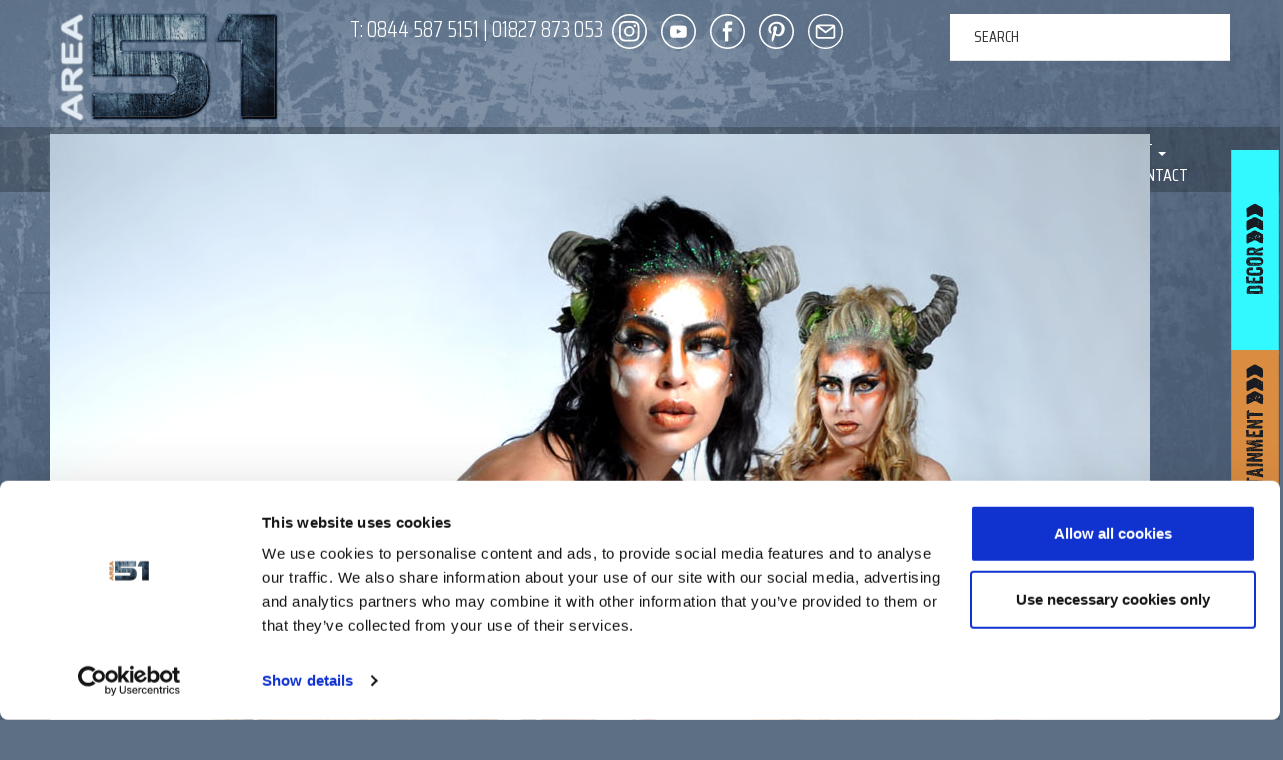

--- FILE ---
content_type: text/html; charset=UTF-8
request_url: https://area51.co/gmedia/narnia_theme-jpg/
body_size: 19105
content:
<!doctype html>
<!--[if lt IE 7]> <html class="no-js ie6 oldie" lang="en-GB"> <![endif]-->
<!--[if IE 7]>    <html class="no-js ie7 oldie" lang="en-GB"> <![endif]-->
<!--[if IE 8]>    <html class="no-js ie8 oldie" lang="en-GB"> <![endif]-->
<!--[if gt IE 8]><!--> <html lang="en-GB"> <!--<![endif]-->
<head>
	<link rel="shortcut" href="https://area51.co/wp-content/uploads/2018/07/Favicon.png" type="image/x-icon" />
<link rel="shortcut icon" href="https://area51.co/wp-content/uploads/2018/07/Favicon.png" type="image/x-icon" />
	<meta http-equiv="X-UA-Compatible" content="IE=edge,chrome=1">
	<meta charset="UTF-8" />
	<meta name="viewport" content="width=device-width, minimum-scale=1.0, initial-scale=1.0, maximum-scale=4.0, user-scalable=yes" />	<link rel="alternate" type="application/rss+xml" title="AREA51 EVENT PRODUCTION RSS2 Feed" href="https://area51.co/feed/" />
	<link rel="pingback" href="https://area51.co/xmlrpc.php" />
	<title>Narnia Theme | AREA51 EVENT PRODUCTION</title>
		<meta name='robots' content='max-image-preview:large' />
<link rel='dns-prefetch' href='//cdn.jsdelivr.net' />
<link rel='dns-prefetch' href='//maps.googleapis.com' />
<link rel='dns-prefetch' href='//fonts.googleapis.com' />
<link rel='dns-prefetch' href='//maxcdn.bootstrapcdn.com' />
		<!-- Gmedia Open Graph Meta Image -->
		<meta property="og:title" content="Narnia Theme"/>
		<meta property="og:description" content=""/>
		<meta property="og:image" content="https://area51.co/wp-content/grand-media/image/narnia_theme.jpg"/>
		<!-- End Gmedia Open Graph Meta Image -->
		<link rel="alternate" type="application/rss+xml" title="AREA51 EVENT PRODUCTION &raquo; Narnia Theme Comments Feed" href="https://area51.co/gmedia/narnia_theme-jpg/feed/" />
<link rel="alternate" title="oEmbed (JSON)" type="application/json+oembed" href="https://area51.co/wp-json/oembed/1.0/embed?url=https%3A%2F%2Farea51.co%2Fgmedia%2Fnarnia_theme-jpg%2F" />
<link rel="alternate" title="oEmbed (XML)" type="text/xml+oembed" href="https://area51.co/wp-json/oembed/1.0/embed?url=https%3A%2F%2Farea51.co%2Fgmedia%2Fnarnia_theme-jpg%2F&#038;format=xml" />
<style id='wp-img-auto-sizes-contain-inline-css' type='text/css'>
img:is([sizes=auto i],[sizes^="auto," i]){contain-intrinsic-size:3000px 1500px}
/*# sourceURL=wp-img-auto-sizes-contain-inline-css */
</style>

<link rel='stylesheet' id='sbi_styles-css' href='https://area51.co/wp-content/plugins/instagram-feed/css/sbi-styles.min.css?ver=6.10.0' type='text/css' media='all' />
<style id='wp-emoji-styles-inline-css' type='text/css'>

	img.wp-smiley, img.emoji {
		display: inline !important;
		border: none !important;
		box-shadow: none !important;
		height: 1em !important;
		width: 1em !important;
		margin: 0 0.07em !important;
		vertical-align: -0.1em !important;
		background: none !important;
		padding: 0 !important;
	}
/*# sourceURL=wp-emoji-styles-inline-css */
</style>
<link rel='stylesheet' id='wp-block-library-css' href='https://area51.co/wp-includes/css/dist/block-library/style.min.css?ver=ab8e50ca4cfd910900596cc1f79466dd' type='text/css' media='all' />
<style id='global-styles-inline-css' type='text/css'>
:root{--wp--preset--aspect-ratio--square: 1;--wp--preset--aspect-ratio--4-3: 4/3;--wp--preset--aspect-ratio--3-4: 3/4;--wp--preset--aspect-ratio--3-2: 3/2;--wp--preset--aspect-ratio--2-3: 2/3;--wp--preset--aspect-ratio--16-9: 16/9;--wp--preset--aspect-ratio--9-16: 9/16;--wp--preset--color--black: #000000;--wp--preset--color--cyan-bluish-gray: #abb8c3;--wp--preset--color--white: #ffffff;--wp--preset--color--pale-pink: #f78da7;--wp--preset--color--vivid-red: #cf2e2e;--wp--preset--color--luminous-vivid-orange: #ff6900;--wp--preset--color--luminous-vivid-amber: #fcb900;--wp--preset--color--light-green-cyan: #7bdcb5;--wp--preset--color--vivid-green-cyan: #00d084;--wp--preset--color--pale-cyan-blue: #8ed1fc;--wp--preset--color--vivid-cyan-blue: #0693e3;--wp--preset--color--vivid-purple: #9b51e0;--wp--preset--gradient--vivid-cyan-blue-to-vivid-purple: linear-gradient(135deg,rgb(6,147,227) 0%,rgb(155,81,224) 100%);--wp--preset--gradient--light-green-cyan-to-vivid-green-cyan: linear-gradient(135deg,rgb(122,220,180) 0%,rgb(0,208,130) 100%);--wp--preset--gradient--luminous-vivid-amber-to-luminous-vivid-orange: linear-gradient(135deg,rgb(252,185,0) 0%,rgb(255,105,0) 100%);--wp--preset--gradient--luminous-vivid-orange-to-vivid-red: linear-gradient(135deg,rgb(255,105,0) 0%,rgb(207,46,46) 100%);--wp--preset--gradient--very-light-gray-to-cyan-bluish-gray: linear-gradient(135deg,rgb(238,238,238) 0%,rgb(169,184,195) 100%);--wp--preset--gradient--cool-to-warm-spectrum: linear-gradient(135deg,rgb(74,234,220) 0%,rgb(151,120,209) 20%,rgb(207,42,186) 40%,rgb(238,44,130) 60%,rgb(251,105,98) 80%,rgb(254,248,76) 100%);--wp--preset--gradient--blush-light-purple: linear-gradient(135deg,rgb(255,206,236) 0%,rgb(152,150,240) 100%);--wp--preset--gradient--blush-bordeaux: linear-gradient(135deg,rgb(254,205,165) 0%,rgb(254,45,45) 50%,rgb(107,0,62) 100%);--wp--preset--gradient--luminous-dusk: linear-gradient(135deg,rgb(255,203,112) 0%,rgb(199,81,192) 50%,rgb(65,88,208) 100%);--wp--preset--gradient--pale-ocean: linear-gradient(135deg,rgb(255,245,203) 0%,rgb(182,227,212) 50%,rgb(51,167,181) 100%);--wp--preset--gradient--electric-grass: linear-gradient(135deg,rgb(202,248,128) 0%,rgb(113,206,126) 100%);--wp--preset--gradient--midnight: linear-gradient(135deg,rgb(2,3,129) 0%,rgb(40,116,252) 100%);--wp--preset--font-size--small: 13px;--wp--preset--font-size--medium: 20px;--wp--preset--font-size--large: 36px;--wp--preset--font-size--x-large: 42px;--wp--preset--spacing--20: 0.44rem;--wp--preset--spacing--30: 0.67rem;--wp--preset--spacing--40: 1rem;--wp--preset--spacing--50: 1.5rem;--wp--preset--spacing--60: 2.25rem;--wp--preset--spacing--70: 3.38rem;--wp--preset--spacing--80: 5.06rem;--wp--preset--shadow--natural: 6px 6px 9px rgba(0, 0, 0, 0.2);--wp--preset--shadow--deep: 12px 12px 50px rgba(0, 0, 0, 0.4);--wp--preset--shadow--sharp: 6px 6px 0px rgba(0, 0, 0, 0.2);--wp--preset--shadow--outlined: 6px 6px 0px -3px rgb(255, 255, 255), 6px 6px rgb(0, 0, 0);--wp--preset--shadow--crisp: 6px 6px 0px rgb(0, 0, 0);}:where(.is-layout-flex){gap: 0.5em;}:where(.is-layout-grid){gap: 0.5em;}body .is-layout-flex{display: flex;}.is-layout-flex{flex-wrap: wrap;align-items: center;}.is-layout-flex > :is(*, div){margin: 0;}body .is-layout-grid{display: grid;}.is-layout-grid > :is(*, div){margin: 0;}:where(.wp-block-columns.is-layout-flex){gap: 2em;}:where(.wp-block-columns.is-layout-grid){gap: 2em;}:where(.wp-block-post-template.is-layout-flex){gap: 1.25em;}:where(.wp-block-post-template.is-layout-grid){gap: 1.25em;}.has-black-color{color: var(--wp--preset--color--black) !important;}.has-cyan-bluish-gray-color{color: var(--wp--preset--color--cyan-bluish-gray) !important;}.has-white-color{color: var(--wp--preset--color--white) !important;}.has-pale-pink-color{color: var(--wp--preset--color--pale-pink) !important;}.has-vivid-red-color{color: var(--wp--preset--color--vivid-red) !important;}.has-luminous-vivid-orange-color{color: var(--wp--preset--color--luminous-vivid-orange) !important;}.has-luminous-vivid-amber-color{color: var(--wp--preset--color--luminous-vivid-amber) !important;}.has-light-green-cyan-color{color: var(--wp--preset--color--light-green-cyan) !important;}.has-vivid-green-cyan-color{color: var(--wp--preset--color--vivid-green-cyan) !important;}.has-pale-cyan-blue-color{color: var(--wp--preset--color--pale-cyan-blue) !important;}.has-vivid-cyan-blue-color{color: var(--wp--preset--color--vivid-cyan-blue) !important;}.has-vivid-purple-color{color: var(--wp--preset--color--vivid-purple) !important;}.has-black-background-color{background-color: var(--wp--preset--color--black) !important;}.has-cyan-bluish-gray-background-color{background-color: var(--wp--preset--color--cyan-bluish-gray) !important;}.has-white-background-color{background-color: var(--wp--preset--color--white) !important;}.has-pale-pink-background-color{background-color: var(--wp--preset--color--pale-pink) !important;}.has-vivid-red-background-color{background-color: var(--wp--preset--color--vivid-red) !important;}.has-luminous-vivid-orange-background-color{background-color: var(--wp--preset--color--luminous-vivid-orange) !important;}.has-luminous-vivid-amber-background-color{background-color: var(--wp--preset--color--luminous-vivid-amber) !important;}.has-light-green-cyan-background-color{background-color: var(--wp--preset--color--light-green-cyan) !important;}.has-vivid-green-cyan-background-color{background-color: var(--wp--preset--color--vivid-green-cyan) !important;}.has-pale-cyan-blue-background-color{background-color: var(--wp--preset--color--pale-cyan-blue) !important;}.has-vivid-cyan-blue-background-color{background-color: var(--wp--preset--color--vivid-cyan-blue) !important;}.has-vivid-purple-background-color{background-color: var(--wp--preset--color--vivid-purple) !important;}.has-black-border-color{border-color: var(--wp--preset--color--black) !important;}.has-cyan-bluish-gray-border-color{border-color: var(--wp--preset--color--cyan-bluish-gray) !important;}.has-white-border-color{border-color: var(--wp--preset--color--white) !important;}.has-pale-pink-border-color{border-color: var(--wp--preset--color--pale-pink) !important;}.has-vivid-red-border-color{border-color: var(--wp--preset--color--vivid-red) !important;}.has-luminous-vivid-orange-border-color{border-color: var(--wp--preset--color--luminous-vivid-orange) !important;}.has-luminous-vivid-amber-border-color{border-color: var(--wp--preset--color--luminous-vivid-amber) !important;}.has-light-green-cyan-border-color{border-color: var(--wp--preset--color--light-green-cyan) !important;}.has-vivid-green-cyan-border-color{border-color: var(--wp--preset--color--vivid-green-cyan) !important;}.has-pale-cyan-blue-border-color{border-color: var(--wp--preset--color--pale-cyan-blue) !important;}.has-vivid-cyan-blue-border-color{border-color: var(--wp--preset--color--vivid-cyan-blue) !important;}.has-vivid-purple-border-color{border-color: var(--wp--preset--color--vivid-purple) !important;}.has-vivid-cyan-blue-to-vivid-purple-gradient-background{background: var(--wp--preset--gradient--vivid-cyan-blue-to-vivid-purple) !important;}.has-light-green-cyan-to-vivid-green-cyan-gradient-background{background: var(--wp--preset--gradient--light-green-cyan-to-vivid-green-cyan) !important;}.has-luminous-vivid-amber-to-luminous-vivid-orange-gradient-background{background: var(--wp--preset--gradient--luminous-vivid-amber-to-luminous-vivid-orange) !important;}.has-luminous-vivid-orange-to-vivid-red-gradient-background{background: var(--wp--preset--gradient--luminous-vivid-orange-to-vivid-red) !important;}.has-very-light-gray-to-cyan-bluish-gray-gradient-background{background: var(--wp--preset--gradient--very-light-gray-to-cyan-bluish-gray) !important;}.has-cool-to-warm-spectrum-gradient-background{background: var(--wp--preset--gradient--cool-to-warm-spectrum) !important;}.has-blush-light-purple-gradient-background{background: var(--wp--preset--gradient--blush-light-purple) !important;}.has-blush-bordeaux-gradient-background{background: var(--wp--preset--gradient--blush-bordeaux) !important;}.has-luminous-dusk-gradient-background{background: var(--wp--preset--gradient--luminous-dusk) !important;}.has-pale-ocean-gradient-background{background: var(--wp--preset--gradient--pale-ocean) !important;}.has-electric-grass-gradient-background{background: var(--wp--preset--gradient--electric-grass) !important;}.has-midnight-gradient-background{background: var(--wp--preset--gradient--midnight) !important;}.has-small-font-size{font-size: var(--wp--preset--font-size--small) !important;}.has-medium-font-size{font-size: var(--wp--preset--font-size--medium) !important;}.has-large-font-size{font-size: var(--wp--preset--font-size--large) !important;}.has-x-large-font-size{font-size: var(--wp--preset--font-size--x-large) !important;}
/*# sourceURL=global-styles-inline-css */
</style>

<style id='classic-theme-styles-inline-css' type='text/css'>
/*! This file is auto-generated */
.wp-block-button__link{color:#fff;background-color:#32373c;border-radius:9999px;box-shadow:none;text-decoration:none;padding:calc(.667em + 2px) calc(1.333em + 2px);font-size:1.125em}.wp-block-file__button{background:#32373c;color:#fff;text-decoration:none}
/*# sourceURL=/wp-includes/css/classic-themes.min.css */
</style>
<link rel='stylesheet' id='ctf_styles-css' href='https://area51.co/wp-content/plugins/custom-twitter-feeds/css/ctf-styles.min.css?ver=2.3.1' type='text/css' media='all' />
<link rel='stylesheet' id='go-portfolio-magnific-popup-styles-css' href='https://area51.co/wp-content/plugins/go_portfolio/assets/plugins/magnific-popup/magnific-popup.css?ver=1.8.5' type='text/css' media='all' />
<link rel='stylesheet' id='go-portfolio-styles-css' href='https://area51.co/wp-content/plugins/go_portfolio/assets/css/go_portfolio_styles.css?ver=1.8.5' type='text/css' media='all' />
<style id='go-portfolio-styles-inline-css' type='text/css'>
@media only screen and (min-width: 768px) and (max-width: 959px) {
		.gw-gopf-posts { letter-spacing:10px; }
		.gw-gopf {
			
			margin:0 auto;
		}
		.gw-gopf-1col .gw-gopf-col-wrap {
        	float:left !important;
			margin-left:0 !important;
        	width:100%;
		}
		.gw-gopf-2cols .gw-gopf-col-wrap,
		.gw-gopf-3cols .gw-gopf-col-wrap,
		.gw-gopf-4cols .gw-gopf-col-wrap,
		.gw-gopf-5cols .gw-gopf-col-wrap,
		.gw-gopf-6cols .gw-gopf-col-wrap,
		.gw-gopf-7cols .gw-gopf-col-wrap,
		.gw-gopf-8cols .gw-gopf-col-wrap,
		.gw-gopf-9cols .gw-gopf-col-wrap,
		.gw-gopf-10cols .gw-gopf-col-wrap { width:50% !important; }
	}

		@media only screen and (min-width: 480px) and (max-width: 767px) {
		.gw-gopf-posts { letter-spacing:20px; }
		.gw-gopf {
			
			margin:0 auto;
		}
		.gw-gopf-1col .gw-gopf-col-wrap,
		.gw-gopf-2cols .gw-gopf-col-wrap,
		.gw-gopf-3cols .gw-gopf-col-wrap,
		.gw-gopf-4cols .gw-gopf-col-wrap,
		.gw-gopf-5cols .gw-gopf-col-wrap,
		.gw-gopf-6cols .gw-gopf-col-wrap,
		.gw-gopf-7cols .gw-gopf-col-wrap,
		.gw-gopf-8cols .gw-gopf-col-wrap,
		.gw-gopf-9cols .gw-gopf-col-wrap,
		.gw-gopf-10cols .gw-gopf-col-wrap {
        	float:left !important;
			margin-left:0 !important;
        	width:100%;
		}

		/* RTL */
		.gw-gopf-rtl.gw-gopf-1col .gw-gopf-col-wrap,
		.gw-gopf-rtl.gw-gopf-2cols .gw-gopf-col-wrap,
		.gw-gopf-rtl.gw-gopf-3cols .gw-gopf-col-wrap,
		.gw-gopf-rtl.gw-gopf-4cols .gw-gopf-col-wrap,
		.gw-gopf-rtl.gw-gopf-5cols .gw-gopf-col-wrap,
		.gw-gopf-rtl.gw-gopf-6cols .gw-gopf-col-wrap,
		.gw-gopf-rtl.gw-gopf-7cols .gw-gopf-col-wrap,
		.gw-gopf-rtl.gw-gopf-8cols .gw-gopf-col-wrap,
		.gw-gopf-rtl.gw-gopf-9cols .gw-gopf-col-wrap,
		.gw-gopf-rtl.gw-gopf-10cols .gw-gopf-col-wrap { float:right !important; }

		.gw-gopf-slider-type.gw-gopf-rtl.gw-gopf-1col .gw-gopf-col-wrap,
		.gw-gopf-slider-type.gw-gopf-rtl.gw-gopf-2cols .gw-gopf-col-wrap,
		.gw-gopf-slider-type.gw-gopf-rtl.gw-gopf-3cols .gw-gopf-col-wrap,
		.gw-gopf-slider-type.gw-gopf-rtl.gw-gopf-4cols .gw-gopf-col-wrap,
		.gw-gopf-slider-type.gw-gopf-rtl.gw-gopf-5cols .gw-gopf-col-wrap,
		.gw-gopf-slider-type.gw-gopf-rtl.gw-gopf-6cols .gw-gopf-col-wrap,
		.gw-gopf-slider-type.gw-gopf-rtl.gw-gopf-7cols .gw-gopf-col-wrap,
		.gw-gopf-slider-type.gw-gopf-rtl.gw-gopf-8cols .gw-gopf-col-wrap,
		.gw-gopf-slider-type.gw-gopf-rtl.gw-gopf-9cols .gw-gopf-col-wrap,
		.gw-gopf-slider-type.gw-gopf-rtl.gw-gopf-10cols .gw-gopf-col-wrap { float:left !important; }

	}


		@media only screen and (max-width: 479px) {
		.gw-gopf-posts { letter-spacing:30px; }
		.gw-gopf {
			max-width:400px;
			margin:0 auto;
		}
		.gw-gopf-1col .gw-gopf-col-wrap,
		.gw-gopf-2cols .gw-gopf-col-wrap,
		.gw-gopf-3cols .gw-gopf-col-wrap,
		.gw-gopf-4cols .gw-gopf-col-wrap,
		.gw-gopf-5cols .gw-gopf-col-wrap,
		.gw-gopf-6cols .gw-gopf-col-wrap,
		.gw-gopf-7cols .gw-gopf-col-wrap,
		.gw-gopf-8cols .gw-gopf-col-wrap,
		.gw-gopf-9cols .gw-gopf-col-wrap,
		.gw-gopf-10cols .gw-gopf-col-wrap {
        	margin-left:0 !important;
        	float:left !important;
        	width:100%;
         }

		/* RTL */
		.gw-gopf-rtl.gw-gopf-1col .gw-gopf-col-wrap,
		.gw-gopf-rtl.gw-gopf-2cols .gw-gopf-col-wrap,
		.gw-gopf-rtl.gw-gopf-3cols .gw-gopf-col-wrap,
		.gw-gopf-rtl.gw-gopf-4cols .gw-gopf-col-wrap,
		.gw-gopf-rtl.gw-gopf-5cols .gw-gopf-col-wrap,
		.gw-gopf-rtl.gw-gopf-6cols .gw-gopf-col-wrap,
		.gw-gopf-rtl.gw-gopf-7cols .gw-gopf-col-wrap,
		.gw-gopf-rtl.gw-gopf-8cols .gw-gopf-col-wrap,
		.gw-gopf-rtl.gw-gopf-9cols .gw-gopf-col-wrap,
		.gw-gopf-rtl.gw-gopf-10cols .gw-gopf-col-wrap { float:right !important; }

		.gw-gopf-slider-type.gw-gopf-rtl.gw-gopf-1col .gw-gopf-col-wrap,
		.gw-gopf-slider-type.gw-gopf-rtl.gw-gopf-2cols .gw-gopf-col-wrap,
		.gw-gopf-slider-type.gw-gopf-rtl.gw-gopf-3cols .gw-gopf-col-wrap,
		.gw-gopf-slider-type.gw-gopf-rtl.gw-gopf-4cols .gw-gopf-col-wrap,
		.gw-gopf-slider-type.gw-gopf-rtl.gw-gopf-5cols .gw-gopf-col-wrap,
		.gw-gopf-slider-type.gw-gopf-rtl.gw-gopf-6cols .gw-gopf-col-wrap,
		.gw-gopf-slider-type.gw-gopf-rtl.gw-gopf-7cols .gw-gopf-col-wrap,
		.gw-gopf-slider-type.gw-gopf-rtl.gw-gopf-8cols .gw-gopf-col-wrap,
		.gw-gopf-slider-type.gw-gopf-rtl.gw-gopf-9cols .gw-gopf-col-wrap,
		.gw-gopf-slider-type.gw-gopf-rtl.gw-gopf-10cols .gw-gopf-col-wrap { float:left !important; }

	}
@import url(Saira Condensed);
/*# sourceURL=go-portfolio-styles-inline-css */
</style>
<link rel='stylesheet' id='sshos-css-css' href='https://area51.co/wp-content/plugins/simple-sticky-header-on-scroll/simple-sticky-header-on-scroll.css?ver=1' type='text/css' media='all' />
<link rel='stylesheet' id='sshos-fonts-css' href='//fonts.googleapis.com/css?family=Roboto%3A300%2C500%2C900&#038;ver=1.0.0' type='text/css' media='all' />
<link rel='stylesheet' id='wp-show-posts-css' href='https://area51.co/wp-content/plugins/wp-show-posts/css/wp-show-posts-min.css?ver=1.1.6' type='text/css' media='all' />
<link rel='stylesheet' id='cff-css' href='https://area51.co/wp-content/plugins/custom-facebook-feed/assets/css/cff-style.min.css?ver=4.3.4' type='text/css' media='all' />
<link rel='stylesheet' id='sb-font-awesome-css' href='https://maxcdn.bootstrapcdn.com/font-awesome/4.7.0/css/font-awesome.min.css?ver=ab8e50ca4cfd910900596cc1f79466dd' type='text/css' media='all' />
<link rel='stylesheet' id='theme-global-css' href='https://area51.co/wp-content/themes/ultimatum/assets/css/theme.global.css?ver=ab8e50ca4cfd910900596cc1f79466dd' type='text/css' media='all' />
<link rel='stylesheet' id='font-awesome-css' href='//maxcdn.bootstrapcdn.com/font-awesome/4.7.0/css/font-awesome.min.css?ver=ab8e50ca4cfd910900596cc1f79466dd' type='text/css' media='all' />
<link rel='stylesheet' id='ult_core_template_2-css' href='https://area51.co/wp-content/uploads/area51/template_2.css?ver=ab8e50ca4cfd910900596cc1f79466dd' type='text/css' media='all' />
<link rel='stylesheet' id='ult_core_layout_6-css' href='https://area51.co/wp-content/uploads/area51/layout_6.css?ver=ab8e50ca4cfd910900596cc1f79466dd' type='text/css' media='all' />
<link rel='stylesheet' id='wpdreams-asl-basic-css' href='https://area51.co/wp-content/plugins/ajax-search-lite/css/style.basic.css?ver=4.13.4' type='text/css' media='all' />
<style id='wpdreams-asl-basic-inline-css' type='text/css'>

					div[id*='ajaxsearchlitesettings'].searchsettings .asl_option_inner label {
						font-size: 0px !important;
						color: rgba(0, 0, 0, 0);
					}
					div[id*='ajaxsearchlitesettings'].searchsettings .asl_option_inner label:after {
						font-size: 11px !important;
						position: absolute;
						top: 0;
						left: 0;
						z-index: 1;
					}
					.asl_w_container {
						width: 100%;
						margin: 0px 0px 0px 0px;
						min-width: 200px;
					}
					div[id*='ajaxsearchlite'].asl_m {
						width: 100%;
					}
					div[id*='ajaxsearchliteres'].wpdreams_asl_results div.resdrg span.highlighted {
						font-weight: bold;
						color: rgba(217, 49, 43, 1);
						background-color: rgb(0, 0, 0);
					}
					div[id*='ajaxsearchliteres'].wpdreams_asl_results .results img.asl_image {
						width: 70px;
						height: 70px;
						object-fit: cover;
					}
					div[id*='ajaxsearchlite'].asl_r .results {
						max-height: none;
					}
					div[id*='ajaxsearchlite'].asl_r {
						position: absolute;
					}
				
						div.asl_r.asl_w.vertical .results .item::after {
							display: block;
							position: absolute;
							bottom: 0;
							content: '';
							height: 1px;
							width: 100%;
							background: #D8D8D8;
						}
						div.asl_r.asl_w.vertical .results .item.asl_last_item::after {
							display: none;
						}
					
/*# sourceURL=wpdreams-asl-basic-inline-css */
</style>
<link rel='stylesheet' id='wpdreams-asl-instance-css' href='https://area51.co/wp-content/plugins/ajax-search-lite/css/style-underline.css?ver=4.13.4' type='text/css' media='all' />
<link rel='stylesheet' id='dhvc-form-font-awesome-css' href='https://area51.co/wp-content/plugins/dhvc-form/assets/fonts/font-awesome/css/font-awesome.min.css?ver=4.1.0' type='text/css' media='all' />
<link rel='stylesheet' id='dhvc-form-css' href='https://area51.co/wp-content/plugins/dhvc-form/assets/css/style.css?ver=2.4.12' type='text/css' media='all' />
<link rel='stylesheet' id='gmedia-global-frontend-css' href='https://area51.co/wp-content/plugins/grand-media/assets/gmedia.global.front.css?ver=1.15.0' type='text/css' media='all' />
<link rel='stylesheet' id='template_custom_2-css' href='https://area51.co/wp-content/uploads/area51/template_custom_2.css?ver=ab8e50ca4cfd910900596cc1f79466dd' type='text/css' media='all' />
<link rel='stylesheet' id='bsf-Defaults-css' href='https://area51.co/wp-content/uploads/smile_fonts/Defaults/Defaults.css?ver=3.19.22' type='text/css' media='all' />
<link rel='stylesheet' id='ultimate-vc-addons-style-min-css' href='https://area51.co/wp-content/plugins/Ultimate_VC_Addons/assets/min-css/ultimate.min.css?ver=3.19.22' type='text/css' media='all' />
<link rel='stylesheet' id='ultimate-vc-addons-icons-css' href='https://area51.co/wp-content/plugins/Ultimate_VC_Addons/assets/css/icons.css?ver=3.19.22' type='text/css' media='all' />
<link rel='stylesheet' id='ultimate-vc-addons-vidcons-css' href='https://area51.co/wp-content/plugins/Ultimate_VC_Addons/assets/fonts/vidcons.css?ver=3.19.22' type='text/css' media='all' />
<link rel='stylesheet' id='ultimate-vc-addons-selected-google-fonts-style-css' href='https://fonts.googleapis.com/css?family=Saira:normal,100,200,300,500,600,700,800,900|Saira+Condensed:normal,100,200,300,500,600,700,800,900&#038;subset=latin-ext,latin,vietnamese' type='text/css' media='all' />
<!--n2css--><!--n2js--><script type="text/javascript" src="https://area51.co/wp-includes/js/jquery/jquery.min.js?ver=3.7.1" id="jquery-core-js"></script>
<script type="text/javascript" src="https://area51.co/wp-includes/js/jquery/jquery-migrate.min.js?ver=3.4.1" id="jquery-migrate-js"></script>
<script type="text/javascript" id="sbi_scripts-js-extra">
/* <![CDATA[ */
var sb_instagram_js_options = {"font_method":"svg","resized_url":"https://area51.co/wp-content/uploads/sb-instagram-feed-images/","placeholder":"https://area51.co/wp-content/plugins/instagram-feed/img/placeholder.png","ajax_url":"https://area51.co/wp-admin/admin-ajax.php"};
//# sourceURL=sbi_scripts-js-extra
/* ]]> */
</script>
<script type="text/javascript" src="https://area51.co/wp-content/plugins/instagram-feed/js/sbi-scripts.min.js?ver=6.10.0" id="sbi_scripts-js"></script>
<script type="text/javascript" id="go-portfolio-script-js-extra">
/* <![CDATA[ */
var gw_go_portfolio_settings = {"ajaxurl":"https://area51.co/wp-admin/admin-ajax.php","mobileTransition":"enabled"};
//# sourceURL=go-portfolio-script-js-extra
/* ]]> */
</script>
<script type="text/javascript" src="https://area51.co/wp-content/plugins/go_portfolio/assets/js/go_portfolio_scripts.js?ver=1.8.5" id="go-portfolio-script-js"></script>
<script type="text/javascript" src="https://area51.co/wp-content/plugins/go_portfolio/assets/plugins/magnific-popup/jquery.magnific-popup.min.js?ver=1.8.5" id="go-portfolio-magnific-popup-script-js"></script>
<script type="text/javascript" src="https://area51.co/wp-content/plugins/go_portfolio/assets/plugins/jquery.isotope.min.js?ver=1.8.5" id="go-portfolio-isotope-script-js"></script>
<script type="text/javascript" src="https://area51.co/wp-content/plugins/go_portfolio/assets/plugins/jquery.carouFredSel-6.2.1-packed.js?ver=1.8.5" id="go-portfolio-caroufredsel-script-js"></script>
<script type="text/javascript" src="https://area51.co/wp-content/plugins/go_portfolio/assets/plugins/jquery.touchSwipe.min.js?ver=1.8.5" id="go-portfolio-touchswipe-script-js"></script>
<script type="text/javascript" src="//cdn.jsdelivr.net/holder/1.9.0/holder.js?ver=1.9.0" id="holder-js"></script>
<script type="text/javascript" src="https://area51.co/wp-content/plugins/Ultimate_VC_Addons/assets/min-js/modernizr-custom.min.js?ver=3.19.22" id="ultimate-vc-addons-modernizr-js"></script>
<script type="text/javascript" src="https://area51.co/wp-content/plugins/Ultimate_VC_Addons/assets/min-js/jquery-ui.min.js?ver=3.19.22" id="jquery_ui-js"></script>
<script type="text/javascript" src="https://maps.googleapis.com/maps/api/js" id="ultimate-vc-addons-googleapis-js"></script>
<script type="text/javascript" src="https://area51.co/wp-includes/js/jquery/ui/core.min.js?ver=1.13.3" id="jquery-ui-core-js"></script>
<script type="text/javascript" src="https://area51.co/wp-includes/js/jquery/ui/mouse.min.js?ver=1.13.3" id="jquery-ui-mouse-js"></script>
<script type="text/javascript" src="https://area51.co/wp-includes/js/jquery/ui/slider.min.js?ver=1.13.3" id="jquery-ui-slider-js"></script>
<script type="text/javascript" src="https://area51.co/wp-content/plugins/Ultimate_VC_Addons/assets/min-js/jquery-ui-labeledslider.min.js?ver=3.19.22" id="ultimate-vc-addons_range_tick-js"></script>
<script type="text/javascript" src="https://area51.co/wp-content/plugins/Ultimate_VC_Addons/assets/min-js/ultimate.min.js?ver=3.19.22" id="ultimate-vc-addons-script-js"></script>
<script type="text/javascript" src="https://area51.co/wp-content/plugins/Ultimate_VC_Addons/assets/min-js/modal-all.min.js?ver=3.19.22" id="ultimate-vc-addons-modal-all-js"></script>
<script type="text/javascript" src="https://area51.co/wp-content/plugins/Ultimate_VC_Addons/assets/min-js/jparallax.min.js?ver=3.19.22" id="ultimate-vc-addons-jquery.shake-js"></script>
<script type="text/javascript" src="https://area51.co/wp-content/plugins/Ultimate_VC_Addons/assets/min-js/vhparallax.min.js?ver=3.19.22" id="ultimate-vc-addons-jquery.vhparallax-js"></script>
<script type="text/javascript" src="https://area51.co/wp-content/plugins/Ultimate_VC_Addons/assets/min-js/ultimate_bg.min.js?ver=3.19.22" id="ultimate-vc-addons-row-bg-js"></script>
<script type="text/javascript" src="https://area51.co/wp-content/plugins/Ultimate_VC_Addons/assets/min-js/mb-YTPlayer.min.js?ver=3.19.22" id="ultimate-vc-addons-jquery.ytplayer-js"></script>
<script></script><link rel="https://api.w.org/" href="https://area51.co/wp-json/" /><link rel="EditURI" type="application/rsd+xml" title="RSD" href="https://area51.co/xmlrpc.php?rsd" />
<!-- start Simple Custom CSS and JS -->
<script type="text/javascript">
/* Add alt tags to decor and entertainment as there's no way of doing this through the normal way */ 

jQuery(document).ready(function( $ ){
  
  $('#menu-item-5306 .ultimatum-megamenu-icon').children('img:not([alt])').attr('alt', 'Entertainment');
  $('#menu-item-5312 .ultimatum-megamenu-icon').children('img:not([alt])').attr('alt', 'Decor');
  
});</script>
<!-- end Simple Custom CSS and JS -->
<!-- start Simple Custom CSS and JS -->
 <script type="text/javascript">
    !function(e){if(!window.pintrk){window.pintrk=function(){window.pintrk.queue.push(
      Array.prototype.slice.call(arguments))};var
      n=window.pintrk;n.queue=[],n.version="3.0";var
      t=document.createElement("script");t.async=!0,t.src=e;var
      r=document.getElementsByTagName("script")[0];r.parentNode.insertBefore(t,r)}}("https://s.pinimg.com/ct/core.js");
    pintrk('load', '2613773430367'​);
    pintrk('page');
  </script>
  <noscript>
    <img height="1" width="1" style="display:none;" alt="" src="https://ct.pinterest.com/v3/?tid=2613773430367&noscript=1" />
  </noscript>
<!-- end Simple Custom CSS and JS -->
            <style type="text/css">
            /* Common css */
            #wpbs__cont{
                width: 70px;
                height: 50px;
                background:#ffffff;
                border-top-right-radius: 3px;
                border-bottom-right-radius: 3px;
                z-index:999999;
            }
            </style>

            <style type="text/css">
    #wpbs_slider{
        -webkit-border-top-left-radius: 0px;
        -webkit-border-bottom-left-radius: 6px;
        -moz-border-radius-topleft: 6px;
        -moz-border-radius-bottomleft: 6px;
        border-top-left-radius: 6px;
        border-bottom-left-radius: 6px;
        position: fixed;
        top:150px;
        right:-70px;
        width:120px;;
        height:50px;       
        background: #ffffff url('') center no-repeat;
        background-size: 40px 40px;
        background-position: 5px 5px;
        cursor: pointer;
        z-index:999999;
    }
    .icon_label{
        color: ;
        float: left;
        position:relative;
        font-size: 12pt; 
        font-weight: bold;
        width: 50px;       
        height: 50px;
    }
    .wpbs_handle{
       padding: 5px;
       line-height: 40px;
       text-align: right;
       color: #ffffff;
    }
    #wpbs__cont .widgettitle{
        font-size:10pt;
        font-weight: bold;
    }
    #wpbs__cont{
        margin-left:50px;
        color:#ffffff;
        -webkit-border-radius: 0px;
        -webkit-border-bottom-left-radius: 5px;
        -moz-border-radius: 0px;
        -moz-border-radius-bottomleft: 5px;
        border-radius: 0px;
        border-bottom-left-radius: 5px;
    }
    #wpbs__cont .widget{
        padding-left: 10px;
        padding-right: 0px;
        font-size:9pt;
    }
    .widgetcont{
        padding: 10px;
        font-size:9pt;
    }
</style>
<!-- <meta name="GmediaGallery" version="1.24.1/1.8.0" license="1937:1sl-db13-758a-f37c" /> -->
		<script>
			document.documentElement.className = document.documentElement.className.replace('no-js', 'js');
		</script>
				<style>
			.no-js img.lazyload {
				display: none;
			}

			figure.wp-block-image img.lazyloading {
				min-width: 150px;
			}

						.lazyload, .lazyloading {
				opacity: 0;
			}

			.lazyloaded {
				opacity: 1;
				transition: opacity 400ms;
				transition-delay: 0ms;
			}

					</style>
							<!-- Google Analytics tracking code output by Beehive Analytics Pro -->
						<script async src="https://www.googletagmanager.com/gtag/js?id=G-Q2ZEEB082Z&l=beehiveDataLayer"></script>
		<script>
						window.beehiveDataLayer = window.beehiveDataLayer || [];
			function beehive_ga() {beehiveDataLayer.push(arguments);}
			beehive_ga('js', new Date())
						beehive_ga('config', 'G-Q2ZEEB082Z', {
				'anonymize_ip': false,
				'allow_google_signals': false,
			})
					</script>
						<link rel="preconnect" href="https://fonts.gstatic.com" crossorigin />
				<link rel="preload" as="style" href="//fonts.googleapis.com/css?family=Open+Sans&display=swap" />
								<link rel="stylesheet" href="//fonts.googleapis.com/css?family=Open+Sans&display=swap" media="all" />
				<meta name="generator" content="Powered by WPBakery Page Builder - drag and drop page builder for WordPress."/>
		<style type="text/css" id="wp-custom-css">
			div#wrapper-36 {
	margin-top: 3rem !important;
}

.footerbookbutton {
	display: none;
}

.page-id-63 #wrapper-7 {
	margin-top: 5rem;
}

.page-id-53 #wrapper-7 {
	margin-top: 5rem;
}

#wrapper-25 {
	margin-top: 4rem !important;
}

.single-content  #wrapper-7 {
	margin-top: 9rem;
}		</style>
		<noscript><style> .wpb_animate_when_almost_visible { opacity: 1; }</style></noscript>	<script id="Cookiebot" src="https://consent.cookiebot.com/uc.js" data-cbid="6c4ee038-c3f7-46f0-b4a3-2bcb2971af56" data-blockingmode="auto" type="text/javascript"></script>

<script>
window.dataLayer = window.dataLayer || [];
function gtag(){dataLayer.push(arguments);}
gtag('js', new Date());
gtag('config', 'UA-125683964-1');
</script>

<!-- Hotjar Tracking Code for https://area51.co/ -->
<script>
    (function(h,o,t,j,a,r){
        h.hj=h.hj||function(){(h.hj.q=h.hj.q||[]).push(arguments)};
        h._hjSettings={hjid:1038428,hjsv:6};
        a=o.getElementsByTagName('head')[0];
        r=o.createElement('script');r.async=1;
        r.src=t+h._hjSettings.hjid+j+h._hjSettings.hjsv;
        a.appendChild(r);
    })(window,document,'https://static.hotjar.com/c/hotjar-','.js?sv=');
</script>

<meta name="p:domain_verify" content="f65ee75a5caa09db5ccc0f41a26c75f5"/>

	<script type="text/javascript">
//<![CDATA[
var pptheme = 'facebook';
//]]>
</script>	 
</head>
<body data-rsssl=1 class="wp-singular gmedia-template-default single single-gmedia postid-4095 wp-theme-ultimatum wp-child-theme-area51 wpb-js-composer js-comp-ver-8.7.2 vc_responsive  ut-tbs3-default ut-layout-universal-page-layout">
<div class="clear"></div>
<div class="bodywrapper" id="bodywrapper">
<div class="ult-wrapper wrapper " id="wrapper-8">

<div class="ult-container  container " id="container-8">
<div class="row">
		<div class="ult-column col-md-3 " id="col-8-1">
			<div class="colwrapper"><div class="widget widget_ultimatumimage inner-container"><a href="https://area51.co/" target="_self"><img src="https://area51.co/wp-content/uploads/2019/01/StandardLogo.png" class="img-responsive" alt="https://area51.co/wp-content/uploads/2019/01/StandardLogo.png"/></a></div><div id="logo-container" class="hidden-md hidden-lg hidden-sm hidden-xs"><div><a href="https://area51.co" class="logo"><img src="https://area51.co/wp-content/uploads/2019/01/StandardLogo.png" alt="AREA51 EVENT PRODUCTION" class="img-responsive"/></a></div></div></div>
		</div>
		<div class="ult-column col-md-6 " id="col-8-2">
			<div class="colwrapper"><div class="headersocial widget widget_text inner-container">			<div class="textwidget"><div>
<div class="inline">
<div>T: <a href="tel:0844 587 5151">0844 587 5151</a> | <a href="tel:01827 873 053">01827 873 053</a></div>
</div>
<div class="inline">
<div><a href="https://www.instagram.com/area51.entertainment" target="_blank" rel="noopener"><img decoding="async" class="alignnone size-full wp-image-58" src="https://area51.co/wp-content/uploads/2018/06/Instagram.svg" alt="" width="35px" height="35px/" /></a> <a href="https://www.youtube.com/user/AREA51CINEMA" target="_blank" rel="noopener"><img decoding="async" class="alignnone size-full wp-image-58" src="https://area51.co/wp-content/uploads/2018/06/YouTube.svg" alt="" width="35px" height="35px/" /></a> <a href="https://www.facebook.com/area51.co" target="_blank" rel="noopener"><img decoding="async" class="alignnone size-full wp-image-57" src="https://area51.co/wp-content/uploads/2018/06/Facebook.svg" alt="" width="35px" height="35px" /></a> <a href="https://www.pinterest.co.uk/area51_DesignLtd/" target="_blank" rel="noopener"><img decoding="async" class="alignnone size-full wp-image-59" src="https://area51.co/wp-content/uploads/2019/06/Pinterest.svg" alt="" width="35px" height="35px" /></a> <a href="mailto:info@area51.co"><img decoding="async" class="alignnone size-full wp-image-56" src="https://area51.co/wp-content/uploads/2018/06/Email.svg" alt="" width="35px" height="35px" /></a></div>
</div>
</div>
</div>
		</div></div>
		</div>
		<div class="ult-column col-md-3  " id="col-8-3">
			<div class="colwrapper"><div class="widget AjaxSearchLiteWidget inner-container"> <h3 class="element-title"> </h3><div class="asl_w_container asl_w_container_1" data-id="1" data-instance="1">
	<div id='ajaxsearchlite1'
		data-id="1"
		data-instance="1"
		class="asl_w asl_m asl_m_1 asl_m_1_1">
		<div class="probox">

	
	<div class='prosettings' style='display:none;' data-opened=0>
				<div class='innericon'>
			<svg version="1.1" xmlns="http://www.w3.org/2000/svg" xmlns:xlink="http://www.w3.org/1999/xlink" x="0px" y="0px" width="22" height="22" viewBox="0 0 512 512" enable-background="new 0 0 512 512" xml:space="preserve">
					<polygon transform = "rotate(90 256 256)" points="142.332,104.886 197.48,50 402.5,256 197.48,462 142.332,407.113 292.727,256 "/>
				</svg>
		</div>
	</div>

	
	
	<div class='proinput'>
		<form role="search" action='#' autocomplete="off"
				aria-label="Search form">
			<input aria-label="Search input"
					type='search' class='orig'
					tabindex="0"
					name='phrase'
					placeholder='SEARCH'
					value=''
					autocomplete="off"/>
			<input aria-label="Search autocomplete input"
					type='text'
					class='autocomplete'
					tabindex="-1"
					name='phrase'
					value=''
					autocomplete="off" disabled/>
			<input type='submit' value="Start search" style='width:0; height: 0; visibility: hidden;'>
		</form>
	</div>

	
	
	<button class='promagnifier' tabindex="0" aria-label="Search magnifier button">
				<span class='innericon' style="display:block;">
			<svg version="1.1" xmlns="http://www.w3.org/2000/svg" xmlns:xlink="http://www.w3.org/1999/xlink" x="0px" y="0px" width="22" height="22" viewBox="0 0 512 512" enable-background="new 0 0 512 512" xml:space="preserve">
					<path d="M460.355,421.59L353.844,315.078c20.041-27.553,31.885-61.437,31.885-98.037
						C385.729,124.934,310.793,50,218.686,50C126.58,50,51.645,124.934,51.645,217.041c0,92.106,74.936,167.041,167.041,167.041
						c34.912,0,67.352-10.773,94.184-29.158L419.945,462L460.355,421.59z M100.631,217.041c0-65.096,52.959-118.056,118.055-118.056
						c65.098,0,118.057,52.959,118.057,118.056c0,65.096-52.959,118.056-118.057,118.056C153.59,335.097,100.631,282.137,100.631,217.041
						z"/>
				</svg>
		</span>
	</button>

	
	
	<div class='proloading'>

		<div class="asl_loader"><div class="asl_loader-inner asl_simple-circle"></div></div>

			</div>

			<div class='proclose'>
			<svg version="1.1" xmlns="http://www.w3.org/2000/svg" xmlns:xlink="http://www.w3.org/1999/xlink" x="0px"
				y="0px"
				width="12" height="12" viewBox="0 0 512 512" enable-background="new 0 0 512 512"
				xml:space="preserve">
				<polygon points="438.393,374.595 319.757,255.977 438.378,137.348 374.595,73.607 255.995,192.225 137.375,73.622 73.607,137.352 192.246,255.983 73.622,374.625 137.352,438.393 256.002,319.734 374.652,438.378 "/>
			</svg>
		</div>
	
	
</div>	</div>
	<div class='asl_data_container' style="display:none !important;">
		<div class="asl_init_data wpdreams_asl_data_ct"
	style="display:none !important;"
	id="asl_init_id_1"
	data-asl-id="1"
	data-asl-instance="1"
	data-settings="{&quot;homeurl&quot;:&quot;https:\/\/area51.co\/&quot;,&quot;resultstype&quot;:&quot;vertical&quot;,&quot;resultsposition&quot;:&quot;hover&quot;,&quot;itemscount&quot;:4,&quot;charcount&quot;:0,&quot;highlight&quot;:false,&quot;highlightWholewords&quot;:true,&quot;singleHighlight&quot;:false,&quot;scrollToResults&quot;:{&quot;enabled&quot;:false,&quot;offset&quot;:0},&quot;resultareaclickable&quot;:1,&quot;autocomplete&quot;:{&quot;enabled&quot;:false,&quot;lang&quot;:&quot;en&quot;,&quot;trigger_charcount&quot;:0},&quot;mobile&quot;:{&quot;menu_selector&quot;:&quot;#menu-toggle&quot;},&quot;trigger&quot;:{&quot;click&quot;:&quot;ajax_search&quot;,&quot;click_location&quot;:&quot;same&quot;,&quot;update_href&quot;:false,&quot;return&quot;:&quot;ajax_search&quot;,&quot;return_location&quot;:&quot;same&quot;,&quot;facet&quot;:true,&quot;type&quot;:true,&quot;redirect_url&quot;:&quot;404-page-not-found\/&quot;,&quot;delay&quot;:300},&quot;animations&quot;:{&quot;pc&quot;:{&quot;settings&quot;:{&quot;anim&quot;:&quot;fadedrop&quot;,&quot;dur&quot;:300},&quot;results&quot;:{&quot;anim&quot;:&quot;fadedrop&quot;,&quot;dur&quot;:300},&quot;items&quot;:&quot;voidanim&quot;},&quot;mob&quot;:{&quot;settings&quot;:{&quot;anim&quot;:&quot;fadedrop&quot;,&quot;dur&quot;:300},&quot;results&quot;:{&quot;anim&quot;:&quot;fadedrop&quot;,&quot;dur&quot;:300},&quot;items&quot;:&quot;voidanim&quot;}},&quot;autop&quot;:{&quot;state&quot;:true,&quot;phrase&quot;:&quot;&quot;,&quot;count&quot;:&quot;1&quot;},&quot;resPage&quot;:{&quot;useAjax&quot;:false,&quot;selector&quot;:&quot;#main&quot;,&quot;trigger_type&quot;:true,&quot;trigger_facet&quot;:true,&quot;trigger_magnifier&quot;:false,&quot;trigger_return&quot;:false},&quot;resultsSnapTo&quot;:&quot;left&quot;,&quot;results&quot;:{&quot;width&quot;:&quot;auto&quot;,&quot;width_tablet&quot;:&quot;auto&quot;,&quot;width_phone&quot;:&quot;auto&quot;},&quot;settingsimagepos&quot;:&quot;right&quot;,&quot;closeOnDocClick&quot;:true,&quot;overridewpdefault&quot;:false,&quot;override_method&quot;:&quot;get&quot;}"></div>
	<div id="asl_hidden_data">
		<svg style="position:absolute" height="0" width="0">
			<filter id="aslblur">
				<feGaussianBlur in="SourceGraphic" stdDeviation="4"/>
			</filter>
		</svg>
		<svg style="position:absolute" height="0" width="0">
			<filter id="no_aslblur"></filter>
		</svg>
	</div>
	</div>

	<div id='ajaxsearchliteres1'
	class='vertical wpdreams_asl_results asl_w asl_r asl_r_1 asl_r_1_1'>

	
	<div class="results">

		
		<div class="resdrg">
		</div>

		
	</div>

	
	
</div>

	<div id='__original__ajaxsearchlitesettings1'
		data-id="1"
		class="searchsettings wpdreams_asl_settings asl_w asl_s asl_s_1">
		<form name='options'
		aria-label="Search settings form"
		autocomplete = 'off'>

	
	
	<input type="hidden" name="filters_changed" style="display:none;" value="0">
	<input type="hidden" name="filters_initial" style="display:none;" value="1">

	<div class="asl_option_inner hiddend">
		<input type='hidden' name='qtranslate_lang' id='qtranslate_lang'
				value='0'/>
	</div>

	
	
	<fieldset class="asl_sett_scroll">
		<legend style="display: none;">Generic selectors</legend>
		<div class="asl_option hiddend" tabindex="0">
			<div class="asl_option_inner">
				<input type="checkbox" value="exact"
						aria-label="Exact matches only"
						name="asl_gen[]"  checked="checked"/>
				<div class="asl_option_checkbox"></div>
			</div>
			<div class="asl_option_label">
				Exact matches only			</div>
		</div>
		<div class="asl_option" tabindex="0">
			<div class="asl_option_inner">
				<input type="checkbox" value="title"
						aria-label="Search in title"
						name="asl_gen[]"  checked="checked"/>
				<div class="asl_option_checkbox"></div>
			</div>
			<div class="asl_option_label">
				Search in title			</div>
		</div>
		<div class="asl_option" tabindex="0">
			<div class="asl_option_inner">
				<input type="checkbox" value="content"
						aria-label="Search in content"
						name="asl_gen[]"  checked="checked"/>
				<div class="asl_option_checkbox"></div>
			</div>
			<div class="asl_option_label">
				Search in content			</div>
		</div>
		<div class="asl_option_inner hiddend">
			<input type="checkbox" value="excerpt"
					aria-label="Search in excerpt"
					name="asl_gen[]"  checked="checked"/>
			<div class="asl_option_checkbox"></div>
		</div>
	</fieldset>
	<fieldset class="asl_sett_scroll">
		<legend style="display: none;">Post Type Selectors</legend>
					<div class="asl_option_inner hiddend">
				<input type="checkbox" value="content"
						aria-label="Hidden option, ignore please"
						name="customset[]" checked="checked"/>
			</div>
						<div class="asl_option_inner hiddend">
				<input type="checkbox" value="post"
						aria-label="Hidden option, ignore please"
						name="customset[]" checked="checked"/>
			</div>
						<div class="asl_option_inner hiddend">
				<input type="checkbox" value="page"
						aria-label="Hidden option, ignore please"
						name="customset[]" checked="checked"/>
			</div>
				</fieldset>
	</form>
	</div>
</div>
</div></div>
		</div>
		</div></div>
</div>
<div class="ult-wrapper wrapper " id="wrapper-9">

<div class="ult-container  container " id="container-9">
<div class="row">
		<div class="ult-column col-md-3 " id="col-9-1">
			<div class="colwrapper"><div class="widget widget_text inner-container">			<div class="textwidget"></div>
		</div></div>
		</div>
		<div class="ult-column col-md-6 " id="col-9-2">
			<div class="colwrapper"><div class="widget widget_ultimatummenu inner-container"><div class="ultimatum-menu">
    <nav class="nav-holder">
        <ul class="navigation ultimatum-menu-nav">
            <li id="menu-item-5312" class="menu-item menu-item-type-post_type menu-item-object-page menu-item-has-children menu-item-5312 ultimatum-megamenu-menu"><a title="Decor"   href="https://area51.co/decor/"><span class="ultimatum-megamenu-icon"><img src="https://area51.co/wp-content/uploads/2018/06/StandardHeaderDecor.svg"></span><p class="hidetext">D</p> <span class="caret"></span></a>
<div class='ultimatum-megamenu-wrapper ultimatum-columns-1 columns-12 columns-per-row-1 col-um-2 container'><div class='row'>

<ul class="ultimatum-megamenu-holder" >
<ul class='ultimatum-megamenu ultimatum-megamenu-border'>
	<li id="menu-item-5301" class="menu-item menu-item-type-post_type menu-item-object-page menu-item-5301 ultimatum-megamenu-submenu ultimatum-megamenu-columns-1 col-sm-12"><h3 class='ultimatum-megamenu-title'><a href="https://area51.co/decor/event-decor-theming/">EVENT DECOR &#038; THEMING</a></h3></li>

</ul>
<ul class="ultimatum-megamenu ultimatum-megamenu-row-2 ultimatum-megamenu-row-columns-1 ultimatum-megamenu-border" >
	<li id="menu-item-5302" class="menu-item menu-item-type-post_type menu-item-object-page menu-item-5302 ultimatum-megamenu-submenu ultimatum-megamenu-columns-1 col-sm-12"><h3 class='ultimatum-megamenu-title'><a href="https://area51.co/decor/event-management-design/">EVENT MANAGEMENT &#038; DESIGN</a></h3></li>

</ul>
<ul class="ultimatum-megamenu ultimatum-megamenu-row-3 ultimatum-megamenu-row-columns-1 ultimatum-megamenu-border" >
	<li id="menu-item-5353" class="menu-item menu-item-type-post_type menu-item-object-page menu-item-5353 ultimatum-megamenu-submenu ultimatum-megamenu-columns-1 col-sm-12"><h3 class='ultimatum-megamenu-title'><a href="https://area51.co/decor/tv-film-music-industry/">TV, FILM &#038; MUSIC INDUSTRY</a></h3></li>

</ul>
<ul class="ultimatum-megamenu ultimatum-megamenu-row-4 ultimatum-megamenu-row-columns-1 ultimatum-megamenu-border" >
	<li id="menu-item-5297" class="menu-item menu-item-type-post_type menu-item-object-page menu-item-5297 ultimatum-megamenu-submenu ultimatum-megamenu-columns-1 col-sm-12"><h3 class='ultimatum-megamenu-title'><a href="https://area51.co/decor/animatronics-sfx/">ANIMATRONICS &#038; SFX</a></h3></li>

</ul>
<ul class="ultimatum-megamenu ultimatum-megamenu-row-5 ultimatum-megamenu-row-columns-1 ultimatum-megamenu-border" >
	<li id="menu-item-5352" class="menu-item menu-item-type-post_type menu-item-object-page menu-item-5352 ultimatum-megamenu-submenu ultimatum-megamenu-columns-1 col-sm-12"><h3 class='ultimatum-megamenu-title'><a href="https://area51.co/decor/set-design-and-installations/">SET DESIGN AND INSTALLATIONS</a></h3></li>

</ul>
<ul class="ultimatum-megamenu ultimatum-megamenu-row-6 ultimatum-megamenu-row-columns-1 ultimatum-megamenu-border" >
	<li id="menu-item-5298" class="menu-item menu-item-type-post_type menu-item-object-page menu-item-5298 ultimatum-megamenu-submenu ultimatum-megamenu-columns-1 col-sm-12"><h3 class='ultimatum-megamenu-title'><a href="https://area51.co/decor/conference-awards/">CONFERENCE &#038; AWARDS</a></h3></li>

</ul>
<ul class="ultimatum-megamenu ultimatum-megamenu-row-7 ultimatum-megamenu-row-columns-1 ultimatum-megamenu-border" >
	<li id="menu-item-5300" class="menu-item menu-item-type-post_type menu-item-object-page menu-item-5300 ultimatum-megamenu-submenu ultimatum-megamenu-columns-1 col-sm-12"><h3 class='ultimatum-megamenu-title'><a href="https://area51.co/decor/design-print-signage/">DESIGN, PRINT &#038; SIGNAGE</a></h3></li>

</ul>
<ul class="ultimatum-megamenu ultimatum-megamenu-row-8 ultimatum-megamenu-row-columns-1 ultimatum-megamenu-border" >
	<li id="menu-item-5304" class="menu-item menu-item-type-post_type menu-item-object-page menu-item-5304 ultimatum-megamenu-submenu ultimatum-megamenu-columns-1 col-sm-12"><h3 class='ultimatum-megamenu-title'><a href="https://area51.co/decor/promotional-campaigns/">PROMOTIONAL CAMPAIGNS</a></h3></li>

</ul>
<ul class="ultimatum-megamenu ultimatum-megamenu-row-9 ultimatum-megamenu-row-columns-1 ultimatum-megamenu-border" >
	<li id="menu-item-5299" class="menu-item menu-item-type-post_type menu-item-object-page menu-item-5299 ultimatum-megamenu-submenu ultimatum-megamenu-columns-1 col-sm-12"><h3 class='ultimatum-megamenu-title'><a href="https://area51.co/decor/costume-design-production/">COSTUME DESIGN &#038; PRODUCTION</a></h3></li>

</ul>
<ul class="ultimatum-megamenu ultimatum-megamenu-row-10 ultimatum-megamenu-row-columns-1 ultimatum-megamenu-border" >
	<li id="menu-item-5305" class="menu-item menu-item-type-post_type menu-item-object-page menu-item-5305 ultimatum-megamenu-submenu ultimatum-megamenu-columns-1 col-sm-12"><h3 class='ultimatum-megamenu-title'><a href="https://area51.co/decor/prop-production/">PROP PRODUCTION</a></h3></li>

</ul>
<ul class="ultimatum-megamenu ultimatum-megamenu-row-11 ultimatum-megamenu-row-columns-1 ultimatum-megamenu-border" >
	<li id="menu-item-5303" class="menu-item menu-item-type-post_type menu-item-object-page menu-item-5303 ultimatum-megamenu-submenu ultimatum-megamenu-columns-1 col-sm-12"><h3 class='ultimatum-megamenu-title'><a href="https://area51.co/decor/exhibitions/">EXHIBITIONS</a></h3></li>

</ul>
<ul class="ultimatum-megamenu ultimatum-megamenu-row-12 ultimatum-megamenu-row-columns-1" >
	<li id="menu-item-7242" class="menu-item menu-item-type-post_type menu-item-object-page menu-item-7242 ultimatum-megamenu-submenu ultimatum-megamenu-columns-1 col-sm-12"><h3 class='ultimatum-megamenu-title'><a href="https://area51.co/decor/entertainment-shows/">ENTERTAINMENT &#038; SHOWS</a></h3></li>

</ul>
</ul><div style='clear:both;'></div>
</div>
</div>
</li>
<li id="menu-item-5306" class="menu-item menu-item-type-post_type menu-item-object-page menu-item-has-children menu-item-5306 ultimatum-megamenu-menu"><a title="Entertainment"   href="https://area51.co/entertainment/"><span class="ultimatum-megamenu-icon"><img src="https://area51.co/wp-content/uploads/2018/06/StandardHeaderEntertainment.svg"></span><p class="hidetext">E</p> <span class="caret"></span></a>
<div class='ultimatum-megamenu-wrapper ultimatum-columns-1 columns-6 columns-per-row-1 col-um-2 container'><div class='row'>

<ul class="ultimatum-megamenu-holder" >
<ul class='ultimatum-megamenu ultimatum-megamenu-border'>
	<li id="menu-item-11647" class="menu-item menu-item-type-custom menu-item-object-custom menu-item-11647 ultimatum-megamenu-submenu ultimatum-megamenu-columns-1 col-sm-12"><h3 class='ultimatum-megamenu-title'><a href="https://area51.co/entertainment/entertainers-acts-and-shows/">ENTERTAINERS, ACTS AND SHOWS</a></h3></li>

</ul>
<ul class="ultimatum-megamenu ultimatum-megamenu-row-13 ultimatum-megamenu-row-columns-1" >
	<li id="menu-item-5311" class="menu-item menu-item-type-post_type menu-item-object-page menu-item-5311 ultimatum-megamenu-submenu ultimatum-megamenu-columns-1 col-sm-12"><h3 class='ultimatum-megamenu-title'><a href="https://area51.co/entertainment/themed-events/">THEMED EVENTS</a></h3></li>

</ul>
<ul class="ultimatum-megamenu ultimatum-megamenu-row-14 ultimatum-megamenu-row-columns-1" >
	<li id="menu-item-11470" class="menu-item menu-item-type-post_type menu-item-object-page menu-item-11470 ultimatum-megamenu-submenu ultimatum-megamenu-columns-1 col-sm-12"><h3 class='ultimatum-megamenu-title'><a href="https://area51.co/entertainment/maldives-entertainment/">MALDIVES</a></h3></li>

</ul>
<ul class="ultimatum-megamenu ultimatum-megamenu-row-15 ultimatum-megamenu-row-columns-1" >
	<li id="menu-item-5310" class="menu-item menu-item-type-post_type menu-item-object-page menu-item-5310 ultimatum-megamenu-submenu ultimatum-megamenu-columns-1 col-sm-12"><h3 class='ultimatum-megamenu-title'><a href="https://area51.co/entertainment/festival-entertainment/">FESTIVAL ENTERTAINMENT</a></h3></li>

</ul>
<ul class="ultimatum-megamenu ultimatum-megamenu-row-16 ultimatum-megamenu-row-columns-1" >
	<li id="menu-item-5308" class="menu-item menu-item-type-post_type menu-item-object-page menu-item-5308 ultimatum-megamenu-submenu ultimatum-megamenu-columns-1 col-sm-12"><h3 class='ultimatum-megamenu-title'><a href="https://area51.co/entertainment/club-entertainment/">CLUB ENTERTAINMENT</a></h3></li>

</ul>
<ul class="ultimatum-megamenu ultimatum-megamenu-row-17 ultimatum-megamenu-row-columns-1" >
	<li id="menu-item-5307" class="menu-item menu-item-type-post_type menu-item-object-page menu-item-5307 ultimatum-megamenu-submenu ultimatum-megamenu-columns-1 col-sm-12"><h3 class='ultimatum-megamenu-title'><a href="https://area51.co/entertainment/circus-show-creation/">CIRCUS &#038; SHOW CREATION</a></h3></li>

</ul>
</ul><div style='clear:both;'></div>
</div>
</div>
</li>
        </ul>
        
    </nav>
</div>
</div><div class="clearfix"></div></div>
		</div>
		<div class="ult-column col-md-3  " id="col-9-3">
			<div class="colwrapper"><div class="widget widget_ultimatummenu inner-container"><div class="ultimatum-menu-container" data-menureplacer="999"><div class="ultimatum-regular-menu"><div class="ultimatum-menu">
    <nav class="nav-holder">
        <ul class="navigation ultimatum-menu-nav">
            <li id="menu-item-11678" class="decor-menu-link menu-item menu-item-type-post_type menu-item-object-page menu-item-has-children menu-item-11678 ultimatum-dropdown-menu"><a    href="https://area51.co/decor/">DECOR <span class="caret"></span></a>
<ul class="sub-menu">
	<li id="menu-item-11709" class="menu-item menu-item-type-post_type menu-item-object-page menu-item-11709 ultimatum-dropdown-submenu"><a    href="https://area51.co/decor/event-decor-theming/">EVENT DECOR &#038; THEMING</a></li>
	<li id="menu-item-11710" class="menu-item menu-item-type-post_type menu-item-object-page menu-item-11710 ultimatum-dropdown-submenu"><a    href="https://area51.co/decor/event-management-design/">EVENT MANAGEMENT &#038; DESIGN</a></li>
	<li id="menu-item-11711" class="menu-item menu-item-type-post_type menu-item-object-page menu-item-11711 ultimatum-dropdown-submenu"><a    href="https://area51.co/decor/tv-film-music-industry/">TV, FILM &#038; MUSIC INDUSTRY</a></li>
	<li id="menu-item-11712" class="menu-item menu-item-type-post_type menu-item-object-page menu-item-11712 ultimatum-dropdown-submenu"><a    href="https://area51.co/decor/animatronics-sfx/">ANIMATRONICS &#038; SFX</a></li>
	<li id="menu-item-11713" class="menu-item menu-item-type-post_type menu-item-object-page menu-item-11713 ultimatum-dropdown-submenu"><a    href="https://area51.co/decor/set-design-and-installations/">SET DESIGN AND INSTALLATIONS</a></li>
	<li id="menu-item-11714" class="menu-item menu-item-type-post_type menu-item-object-page menu-item-11714 ultimatum-dropdown-submenu"><a    href="https://area51.co/decor/conference-awards/">CONFERENCE &#038; AWARDS</a></li>
	<li id="menu-item-11715" class="menu-item menu-item-type-post_type menu-item-object-page menu-item-11715 ultimatum-dropdown-submenu"><a    href="https://area51.co/decor/design-print-signage/">DESIGN, PRINT &#038; SIGNAGE</a></li>
	<li id="menu-item-11716" class="menu-item menu-item-type-post_type menu-item-object-page menu-item-11716 ultimatum-dropdown-submenu"><a    href="https://area51.co/decor/promotional-campaigns/">PROMOTIONAL CAMPAIGNS</a></li>
	<li id="menu-item-11717" class="menu-item menu-item-type-post_type menu-item-object-page menu-item-11717 ultimatum-dropdown-submenu"><a    href="https://area51.co/decor/costume-design-production/">COSTUME DESIGN &#038; PRODUCTION</a></li>
	<li id="menu-item-11718" class="menu-item menu-item-type-post_type menu-item-object-page menu-item-11718 ultimatum-dropdown-submenu"><a    href="https://area51.co/decor/prop-production/">PROP PRODUCTION</a></li>
	<li id="menu-item-11719" class="menu-item menu-item-type-post_type menu-item-object-page menu-item-11719 ultimatum-dropdown-submenu"><a    href="https://area51.co/decor/exhibitions/">EXHIBITIONS</a></li>
	<li id="menu-item-11720" class="menu-item menu-item-type-custom menu-item-object-custom menu-item-11720 ultimatum-dropdown-submenu"><a    href="https://area51.co/decor/entertainment-shows/">ENTERTAINMENT &#038; SHOWS</a></li>
</ul>
</li>
<li id="menu-item-11683" class="ent-menu-link menu-item menu-item-type-post_type menu-item-object-page menu-item-has-children menu-item-11683 ultimatum-dropdown-menu"><a    href="https://area51.co/entertainment/">ENTERTAINMENT <span class="caret"></span></a>
<ul class="sub-menu">
	<li id="menu-item-11705" class="menu-item menu-item-type-post_type menu-item-object-page menu-item-11705 ultimatum-dropdown-submenu"><a    href="https://area51.co/entertainment/entertainers-acts-and-shows/">ENTERTAINERS ACTS AND SHOWS</a></li>
	<li id="menu-item-11708" class="menu-item menu-item-type-post_type menu-item-object-page menu-item-11708 ultimatum-dropdown-submenu"><a    href="https://area51.co/entertainment/themed-events/">THEMED EVENTS</a></li>
	<li id="menu-item-11707" class="menu-item menu-item-type-post_type menu-item-object-page menu-item-11707 ultimatum-dropdown-submenu"><a    href="https://area51.co/entertainment/maldives-entertainment/">MALDIVES ENTERTAINMENT</a></li>
	<li id="menu-item-11706" class="menu-item menu-item-type-post_type menu-item-object-page menu-item-11706 ultimatum-dropdown-submenu"><a    href="https://area51.co/entertainment/festival-entertainment/">FESTIVAL ENTERTAINMENT</a></li>
	<li id="menu-item-11704" class="menu-item menu-item-type-post_type menu-item-object-page menu-item-11704 ultimatum-dropdown-submenu"><a    href="https://area51.co/entertainment/club-entertainment/">CLUB ENTERTAINMENT</a></li>
	<li id="menu-item-11703" class="menu-item menu-item-type-post_type menu-item-object-page menu-item-11703 ultimatum-dropdown-submenu"><a    href="https://area51.co/entertainment/circus-show-creation/">CIRCUS &#038; SHOW CREATION</a></li>
</ul>
</li>
<li id="menu-item-88" class="menu-item menu-item-type-post_type menu-item-object-page menu-item-88"><a    href="https://area51.co/about-us/">ABOUT US</a></li>
<li id="menu-item-272" class="menu-item menu-item-type-post_type menu-item-object-page current_page_parent menu-item-272"><a    href="https://area51.co/news/">NEWS</a></li>
<li id="menu-item-90" class="menu-item menu-item-type-post_type menu-item-object-page menu-item-90"><a    href="https://area51.co/contact/">CONTACT</a></li>
        </ul>
        
    </nav>
</div>
</div><style>
    #ultimatummenu-4-responsive-menu .slicknav_btn {float:left}
</style>
<div style="display:none">
    <ul id="ultimatummenu-4-resonsive" class="menu"><li class="decor-menu-link menu-item menu-item-type-post_type menu-item-object-page menu-item-has-children menu-item-11678"><a href="https://area51.co/decor/">DECOR</a>
<ul class="sub-menu">
	<li class="menu-item menu-item-type-post_type menu-item-object-page menu-item-11709"><a href="https://area51.co/decor/event-decor-theming/">EVENT DECOR &#038; THEMING</a></li>
	<li class="menu-item menu-item-type-post_type menu-item-object-page menu-item-11710"><a href="https://area51.co/decor/event-management-design/">EVENT MANAGEMENT &#038; DESIGN</a></li>
	<li class="menu-item menu-item-type-post_type menu-item-object-page menu-item-11711"><a href="https://area51.co/decor/tv-film-music-industry/">TV, FILM &#038; MUSIC INDUSTRY</a></li>
	<li class="menu-item menu-item-type-post_type menu-item-object-page menu-item-11712"><a href="https://area51.co/decor/animatronics-sfx/">ANIMATRONICS &#038; SFX</a></li>
	<li class="menu-item menu-item-type-post_type menu-item-object-page menu-item-11713"><a href="https://area51.co/decor/set-design-and-installations/">SET DESIGN AND INSTALLATIONS</a></li>
	<li class="menu-item menu-item-type-post_type menu-item-object-page menu-item-11714"><a href="https://area51.co/decor/conference-awards/">CONFERENCE &#038; AWARDS</a></li>
	<li class="menu-item menu-item-type-post_type menu-item-object-page menu-item-11715"><a href="https://area51.co/decor/design-print-signage/">DESIGN, PRINT &#038; SIGNAGE</a></li>
	<li class="menu-item menu-item-type-post_type menu-item-object-page menu-item-11716"><a href="https://area51.co/decor/promotional-campaigns/">PROMOTIONAL CAMPAIGNS</a></li>
	<li class="menu-item menu-item-type-post_type menu-item-object-page menu-item-11717"><a href="https://area51.co/decor/costume-design-production/">COSTUME DESIGN &#038; PRODUCTION</a></li>
	<li class="menu-item menu-item-type-post_type menu-item-object-page menu-item-11718"><a href="https://area51.co/decor/prop-production/">PROP PRODUCTION</a></li>
	<li class="menu-item menu-item-type-post_type menu-item-object-page menu-item-11719"><a href="https://area51.co/decor/exhibitions/">EXHIBITIONS</a></li>
	<li class="menu-item menu-item-type-custom menu-item-object-custom menu-item-11720"><a href="https://area51.co/decor/entertainment-shows/">ENTERTAINMENT &#038; SHOWS</a></li>
</ul>
</li>
<li class="ent-menu-link menu-item menu-item-type-post_type menu-item-object-page menu-item-has-children menu-item-11683"><a href="https://area51.co/entertainment/">ENTERTAINMENT</a>
<ul class="sub-menu">
	<li class="menu-item menu-item-type-post_type menu-item-object-page menu-item-11705"><a href="https://area51.co/entertainment/entertainers-acts-and-shows/">ENTERTAINERS ACTS AND SHOWS</a></li>
	<li class="menu-item menu-item-type-post_type menu-item-object-page menu-item-11708"><a href="https://area51.co/entertainment/themed-events/">THEMED EVENTS</a></li>
	<li class="menu-item menu-item-type-post_type menu-item-object-page menu-item-11707"><a href="https://area51.co/entertainment/maldives-entertainment/">MALDIVES ENTERTAINMENT</a></li>
	<li class="menu-item menu-item-type-post_type menu-item-object-page menu-item-11706"><a href="https://area51.co/entertainment/festival-entertainment/">FESTIVAL ENTERTAINMENT</a></li>
	<li class="menu-item menu-item-type-post_type menu-item-object-page menu-item-11704"><a href="https://area51.co/entertainment/club-entertainment/">CLUB ENTERTAINMENT</a></li>
	<li class="menu-item menu-item-type-post_type menu-item-object-page menu-item-11703"><a href="https://area51.co/entertainment/circus-show-creation/">CIRCUS &#038; SHOW CREATION</a></li>
</ul>
</li>
<li class="menu-item menu-item-type-post_type menu-item-object-page menu-item-88"><a href="https://area51.co/about-us/">ABOUT US</a></li>
<li class="menu-item menu-item-type-post_type menu-item-object-page current_page_parent menu-item-272"><a href="https://area51.co/news/">NEWS</a></li>
<li class="menu-item menu-item-type-post_type menu-item-object-page menu-item-90"><a href="https://area51.co/contact/">CONTACT</a></li>
</ul></div>
<div id="ultimatummenu-4-responsive-menu"  class="ultimatum-responsive-menu"></div>
<script type="text/javascript">
	//<![CDATA[
	jQuery(document).ready(function() {
	    jQuery('#ultimatummenu-4-resonsive').slicknav({
            label:'Menu',
            allowParentLinks: true,            prependTo:'#ultimatummenu-4-responsive-menu'
        });
	});
//]]>
</script></div></div><div class="clearfix"></div></div>
		</div>
		</div></div>
</div>
<div class="ult-wrapper wrapper " id="wrapper-7">

<div class="ult-container  container " id="container-7">
<div class="row">
		<div class="ult-column col-md-12 " id="col-7-1">
			<div class="colwrapper"><div class="inner-container"> 	<div id="content" role="main">
 	 	 	<article id="post-4095" class="post-4095 gmedia type-gmedia status-publish hentry entry post-inner">

 		 		 		 
 		 		<div class="entry-content">
 			<div class="GmediaGallery_SinglePage">					<a class="gmedia-item-link" rel="gmedia-item"						href="https://area51.co/wp-content/grand-media/image/narnia_theme.jpg"><img class="gmedia-item lazyload"							style="max-width:100%;"							data-src="https://area51.co/wp-content/grand-media/image/narnia_theme.jpg"							alt="Narnia Theme" src="[data-uri]" /><noscript><img class="gmedia-item"							style="max-width:100%;"							src="https://area51.co/wp-content/grand-media/image/narnia_theme.jpg"							alt="Narnia Theme"/></noscript></a>										<div class="gmsingle_wrapper gmsingle_clearfix">						<script type="text/html" class="gm_script2html">							<div class="gmsingle_photo_header gmsingle_clearfix">								<div class="gmsingle_name_wrap gmsingle_clearfix">																			<div class="gmsingle_user_avatar">											<a class="gmsingle_user_avatar_link"												href="https://area51.co/author/admin/"><img													src="https://secure.gravatar.com/avatar/aeb0cad065c2e49c4f9685874c3ca0b1c7808a4751a129be7bfc8efd0be9878b?s=60&#038;d=mm&#038;r=g" alt=""/></a>										</div>																		<div class="gmsingle_title_author">										<div class="gmsingle_title">											Narnia Theme											&nbsp;										</div>										<div class="gmsingle_author_name">											<a class="gmsingle_author_link"												href="https://area51.co/author/admin/">admin</a>										</div>									</div>								</div>							</div>						</script>						<div class="gmsingle_photo_info">							<div class="gmsingle_description_wrap">																<script type="text/html" class="gm_script2html">																			<div class="gmsingle_terms">											<span class="gmsingle_term_label">Album:</span>											<span class="gmsingle_album"><span class="gmsingle_term"><a														href="https://area51.co/gmedia-album/fauns/">FAUNS</a></span></span>										</div>																		</script>							</div>							<script type="text/html" class="gm_script2html">																	<div class="gmsingle_location_section">										<div class="gmsingle_details_title">Location</div>										<div class="gmsingle_location_info">											<a href='https://www.google.com/maps/place/0,0'												target='_blank'><img class="noLazy"													src='//maps.googleapis.com/maps/api/staticmap?key=&size=320x240&zoom=10&scale=2&maptype=roadmap&markers=0,0'													alt='' width='320' height='240'/></a>										</div>									</div>																<div class="gmsingle_details_section">									<div class="gmsingle_details_title">Details</div>									<div class="gmsingle_slide_details">																					<div class='gmsingle_exif'>												<div class='gmsingle_label gmsingle_exif_model'>NIKON D90</div>																									<div class='gmsingle_label_small gmsingle_camera_settings'><span class='gmsingle_exif_focallength'>18mm</span><span class="gmsingle_separator"> / </span><span class='gmsingle_exif_aperture'>ƒ/8.0</span><span class="gmsingle_separator"> / </span><span class='gmsingle_exif_exposure'>10/1000s</span><span class="gmsingle_separator"> / </span><span class='gmsingle_exif_iso'>ISO 200</span></div>																							</div>																				<div class='gmsingle_meta'>																							<div class='gmsingle_clearfix'>													<span class='gmsingle_meta_key'>Created</span>													<span class='gmsingle_meta_value'>9th April 2011</span>												</div>																						<div class='gmsingle_clearfix'>												<span class='gmsingle_meta_key'>Uploaded</span>												<span class='gmsingle_meta_value'>18th August 2018</span>											</div>										</div>									</div>								</div>							</script>						</div>					</div>					<style>						.gmsingle_clearfix {							display: block;						}						.gmsingle_clearfix::after {							visibility: hidden;							display: block;							font-size: 0;							content: ' ';							clear: both;							height: 0;						}						.gmsingle_wrapper {							margin: 0 auto;						}						.gmsingle_wrapper * {							-webkit-box-sizing: border-box;							-moz-box-sizing: border-box;							box-sizing: border-box;						}						.gmsingle_photo_header {							margin-bottom: 15px;						}						.gmsingle_name_wrap {							padding: 24px 0 2px 80px;							height: 85px;							max-width: 100%;							overflow: hidden;							white-space: nowrap;							position: relative;						}						.gmsingle_name_wrap .gmsingle_user_avatar {							position: absolute;							top: 20px;							left: 0;						}						.gmsingle_name_wrap .gmsingle_user_avatar a.gmsingle_user_avatar_link {							display: block;							text-decoration: none;						}						.gmsingle_name_wrap .gmsingle_user_avatar img {							height: 60px !important;							width: auto;							overflow: hidden;							border-radius: 3px;						}						.gmsingle_name_wrap .gmsingle_title_author {							display: inline-block;							vertical-align: top;							max-width: 100%;						}						.gmsingle_name_wrap .gmsingle_title_author .gmsingle_title {							text-rendering: auto;							font-weight: 100;							font-size: 24px;							width: 100%;							overflow: hidden;							white-space: nowrap;							text-overflow: ellipsis;							margin: 0;							padding: 1px 0;							height: 1.1em;							line-height: 1;							box-sizing: content-box;							letter-spacing: 0;							text-transform: capitalize;						}						.gmsingle_name_wrap .gmsingle_title_author > div {							font-size: 14px;						}						.gmsingle_name_wrap .gmsingle_title_author .gmsingle_author_name {							float: left;						}						.gmsingle_name_wrap .gmsingle_title_author a {							font-size: inherit;						}						.gmsingle_photo_info {							display: flex;							flex-wrap: wrap;						}						.gmsingle_details_title {							margin: 0;							padding: 0;							text-transform: uppercase;							font-size: 18px;							line-height: 1em;							font-weight: 300;							height: 1.1em;							display: inline-block;							overflow: visible;							border: none;						}						.gmsingle_description_wrap {							flex: 1;							overflow: hidden;							min-width: 220px;							max-width: 100%;							padding-right: 7px;							margin-bottom: 30px;						}						.gmsingle_description_wrap .gmsingle_terms {							overflow: hidden;							margin: 0;							position: relative;							font-size: 14px;							font-weight: 300;						}						.gmsingle_description_wrap .gmsingle_term_label {							margin-right: 10px;						}						.gmsingle_description_wrap .gmsingle_term_label:empty {							display: none;						}						.gmsingle_description_wrap .gmsingle_terms .gmsingle_term {							display: inline-block;							margin: 0 12px 1px 0;						}						.gmsingle_description_wrap .gmsingle_terms .gmsingle_term a {							white-space: nowrap;						}						.gmsingle_details_section {							flex: 1;							width: 33%;							padding-right: 7px;							padding-left: 7px;							min-width: 220px;							max-width: 100%;						}						.gmsingle_details_section .gmsingle_slide_details {							margin: 20px 0;						}						.gmsingle_location_section {							flex: 1;							width: 27%;							padding-right: 7px;							padding-left: 7px;							min-width: 220px;							max-width: 100%;						}						.gmsingle_location_section .gmsingle_location_info {							margin: 20px 0;						}						.gmsingle_location_section .gmsingle_location_info * {							display: block;						}						.gmsingle_location_section .gmsingle_location_info img {							width: 100%;							height: auto;						}						.gmsingle_badges {							border-bottom: 1px solid rgba(0, 0, 0, 0.1);							padding-bottom: 17px;							margin-bottom: 12px;							text-align: left;							font-weight: 300;						}						.gmsingle_badges__column {							display: inline-block;							vertical-align: top;							width: 40%;							min-width: 80px;						}						.gmsingle_badges__column .gmsingle_badges__label {							font-size: 14px;						}						.gmsingle_badges__column .gmsingle_badges__count {							font-size: 20px;							line-height: 1em;							margin-top: 1px;						}						.gmsingle_exif {							border-bottom: 1px solid rgba(0, 0, 0, 0.1);							padding-bottom: 12px;							margin-bottom: 12px;							text-align: left;							font-size: 14px;							line-height: 1.7em;							font-weight: 300;						}						.gmsingle_exif .gmsingle_camera_settings .gmsingle_separator {							font-weight: 200;							padding: 0 5px;							display: inline-block;						}						.gmsingle_meta {							padding-bottom: 12px;							margin-bottom: 12px;							text-align: left;							font-size: 14px;							line-height: 1.2em;							font-weight: 300;						}						.gmsingle_meta .gmsingle_meta_key {							float: left;							padding: 3px 0;							width: 40%;							min-width: 80px;						}						.gmsingle_meta .gmsingle_meta_value {							float: left;							white-space: nowrap;							padding: 3px 0;							text-transform: capitalize;						}					</style>					</div> 		</div>
 		 		<div class="clearfix"></div>
 	</article>
 	<div class="clearfix"></div><div style="clear:both"></div> 	</div>
 	</div></div>
		</div>
		</div></div>
</div>
</div>
<footer class="footwrapper">
<div class="ult-wrapper wrapper " id="wrapper-43">

<div class="ult-container  container " id="container-43">
<div class="row">
		<div class="ult-column col-md-12 " id="col-43-1">
			<div class="colwrapper"><div class="widget widget_text inner-container">			<div class="textwidget"><p><a href="https://area51.co/contact/"><img decoding="async" class="aligncenter wp-image-7560 size-full" src="https://area51.co/wp-content/uploads/2018/11/Area51_Footers_V2_White.svg" alt="" width="300" height="39" /></a></p>
</div>
		</div></div>
		</div>
		</div></div>
</div>
<div class="ult-wrapper wrapper " id="wrapper-41">

<div class="ult-container  container " id="container-41">
<div class="row">
		<div class="ult-column col-md-4 " id="col-41-1">
			<div class="colwrapper"><div class="widget widget_text inner-container"> <h3 class="element-title">USEFUL LINKS</h3>			<div class="textwidget"><p><a href="https://area51.co/decor/"><img decoding="async" class="alignnone wp-image-13" src="https://area51.co/wp-content/uploads/2018/06/StandardHeaderDecor.svg" alt="" width="102" height="30" /></a></p>
<p><a href="https://area51.co/entertainment"><img decoding="async" class="alignnone wp-image-14" src="https://area51.co/wp-content/uploads/2018/06/StandardHeaderEntertainment.svg" alt="" width="186" height="30" /></a></p>
<p><a href="https://area51.co/about-us/">About Us</a></p>
<p><a href="https://area51.co/news/">News</a></p>
<p><a href="https://area51.co/contact/">Contact</a></p>
</div>
		</div></div>
		</div>
		<div class="ult-column col-md-4 " id="col-41-2">
			<div class="colwrapper"><div class="footersocial widget widget_text inner-container"> <h3 class="element-title">CONTACT</h3>			<div class="textwidget"><p>Unit 9, Hurley Hall Industrial Estate,<br />
Atherstone Lane, Hurley<br />
Warwickshire, CV9 2HT<br />
<a href="mailto:info@area51.co">info@area51.co</a><br />
<a href="tel:0844 587 5151">0844 587 5151</a><br />
<a href="tel:01827 873 053">01827 873 053</a></p>
</div>
		</div></div>
		</div>
		<div class="ult-column col-md-4 " id="col-41-3">
			<div class="colwrapper"><div class="widget_text widget widget_custom_html inner-container"><div class="textwidget custom-html-widget"><a target="_blank" href="https://www.facebook.com/area51.co"><img class="alignnone size-full wp-image-57" src="https://area51.co/wp-content/uploads/2018/06/Facebook.svg" alt="" width="35px" height="35px" /></a> 

<!-- <a target="_blank" href="https://twitter.com/area51crew"><img class="alignnone size-full wp-image-59" src="https://area51.co/wp-content/uploads/2018/06/Twitter.svg" alt="" width="35px" height="35px" /></a>  -->

<a target="_blank" href="https://www.instagram.com/area51.entertainment"><img class="alignnone size-full wp-image-58" src="https://area51.co/wp-content/uploads/2018/06/Instagram.svg" alt="" width="35px" height="35px/" /> </a> 

<a target="_blank" href="https://www.youtube.com/user/AREA51CINEMA"><img class="alignnone size-full wp-image-58" src="https://area51.co/wp-content/uploads/2018/06/YouTube.svg" alt="" width="35px" height="35px/" /></a>

<a target="_blank" href="https://www.pinterest.co.uk/area51_DesignLtd/"><img class="alignnone size-full wp-image-59" src="https://area51.co/wp-content/uploads/2019/06/Pinterest.svg" alt="" width="35px" height="35px" /></a>

<a  href="mailto:info@area51.co"><img class="alignnone size-full wp-image-56" src="https://area51.co/wp-content/uploads/2018/06/Email.svg" alt="" width="35px" height="35px" /></a>

<a class="footerbookbutton" style="text-align: center; cursor: pointer;" href="http://eepurl.com/gibUwD" target="_blank" rel="noopener"><input class="footerbookbutton" style="color: #fff !important; background-color: #212e3a; height: 42px; text-align: center; font-size: 14px; text-decoration: none; border: solid 1px #212e3a; border-radius: 0px;width: 100%; margin-top: 2em; font-weight: normal;" type="button" value="NEWSLETTER SIGN-UP" align="middle !important"></a></div></div></div>
		</div>
		</div></div>
</div>
<div class="ult-wrapper wrapper opacity hidden-xs hidden-sm hidden-md hidden-lg" id="wrapper-42">

<div class="ult-container  container " id="container-42">
<div class="row">
		<div class="ult-column col-md-6 " id="col-42-1">
			<div class="colwrapper"><div class="widget_text widget widget_custom_html inner-container"><div class="textwidget custom-html-widget"><a class="footer-policy-link" href="https://area51.co/terms-and-conditions/">Terms & Conditions</a><a  class="footer-policy-link" href="https://area51.co/privacy-policy/">Privacy Policy</a><a class="footer-policy-link" href="https://area51.co/cookie-policy/">Cookie Policy</a><a  class="footer-policy-link" href="https://area51.co/terms-of-use/">Terms of Use</a>
</div></div></div>
		</div>
		<div class="ult-column col-md-6 copyright-footer-text" id="col-42-2">
			<div class="colwrapper"><div class="copy widget widget_text inner-container">			<div class="textwidget"><div class="copyright-footer-txt">Copyright Area51 2026 | Website by <a href="https://insightconsultancy.co.uk/">Insight Consultancy</a></div>
</div>
		</div></div>
		</div>
		</div></div>
</div>
<div class="ult-wrapper wrapper " id="wrapper-60">

<div class="ult-container  container " id="container-60">
<div class="row">
		<div class="ult-column col-md-12 " id="col-60-1">
			<div class="colwrapper"><div class="widget_text widget widget_custom_html inner-container"><div class="textwidget custom-html-widget"><div class="footer-links">
	<div class="page-links-footer">
		<a class="footer-policy-link" href="https://area51.co/terms-and-conditions/">Terms & Conditions</a><a  class="footer-policy-link" href="https://area51.co/privacy-policy/">Privacy Policy</a><a class="footer-policy-link" href="https://area51.co/cookie-policy/">Cookie Policy</a><a  class="footer-policy-link" href="https://area51.co/terms-of-use/">Terms of Use</a>

	</div>
	<div>
		<div class="copyright-foot">Copyright Area51 2026 | Website by <a href="https://insightconsultancy.co.uk/">Insight Consultancy</a></div>
	</div>
</div></div></div></div>
		</div>
		</div></div>
</div>
</footer>
<script type="speculationrules">
{"prefetch":[{"source":"document","where":{"and":[{"href_matches":"/*"},{"not":{"href_matches":["/wp-*.php","/wp-admin/*","/wp-content/uploads/*","/wp-content/*","/wp-content/plugins/*","/wp-content/themes/area51/*","/wp-content/themes/ultimatum/*","/*\\?(.+)"]}},{"not":{"selector_matches":"a[rel~=\"nofollow\"]"}},{"not":{"selector_matches":".no-prefetch, .no-prefetch a"}}]},"eagerness":"conservative"}]}
</script>
<!-- Custom Facebook Feed JS -->
<script type="text/javascript">var cffajaxurl = "https://area51.co/wp-admin/admin-ajax.php";
var cfflinkhashtags = "true";
</script>

        <div class="sshos-contents-wrapper">
            
            <!-- BEGIN DROPDOWN MENU BUTTON -->
                        <div class="sshos-dropdown-menu-button-wrapper">
                <div class="sshos-dropdown-menu-button-inner">
                    <div class="sshos-dropdown-menu-button">
                        <div class="sshos-dropdown-menu-button-middle"></div>
                    </div>
                </div>
            </div>
                        <!-- END DROPDOWN MENU BUTTON -->
            
            <!-- BEGIN LOGO -->
                            <div class="sshos-logo-wrapper">
                    <div class="sshos-logo-inner">
                                                    <!-- BEGIN LOGO IMAGE -->
                            <a href="https://area51.co/" title="AREA51 EVENT PRODUCTION" rel="home"><img src="https://area51.co/wp-content/uploads/2018/06/StandardLogo.png" alt="AREA51 EVENT PRODUCTION"></a>
                            <!-- END LOGO IMAGE -->
                                            </div>
                </div>
                        <!-- END LOGO -->

            <!-- BEGIN HORIZONTAL MENU -->
                        <div class="sshos-horizontal-menu-wrapper">
                <div class="sshos-horizontal-menu-inner">
                    <div class="menu-sticky-menu-container"><ul id="menu-sticky-menu" class="menu"><li id="menu-item-401" class="menu-item menu-item-type-post_type menu-item-object-page menu-item-401"><a href="https://area51.co/about-us/">ABOUT  US</a></li>
<li id="menu-item-398" class="menu-item menu-item-type-post_type menu-item-object-page menu-item-398"><a href="https://area51.co/decor/">DECOR</a></li>
<li id="menu-item-397" class="menu-item menu-item-type-post_type menu-item-object-page menu-item-397"><a href="https://area51.co/entertainment/">ENTERTAINMENT</a></li>
<li id="menu-item-400" class="menu-item menu-item-type-post_type menu-item-object-page current_page_parent menu-item-400"><a href="https://area51.co/news/">NEWS</a></li>
<li id="menu-item-399" class="menu-item menu-item-type-post_type menu-item-object-page menu-item-399"><a href="https://area51.co/contact/">CONTACT</a></li>
</ul></div>                </div>
            </div>
                        <!-- END HORIZONTAL MENU -->

            <!-- BEGIN NEXT POST BUTTON -->
                                                <div class="sshos-next-post-wrapper">
                        <div class="sshos-next-post-inner">
                           <a href="https://area51.co/gmedia/maldives_fantasy-jpg/" rel="prev">NEXT <span class="icon-arrow-right-thick"></span></a>                        </div>
                    </div>
                                        <!-- END NEXT POST BUTTON -->
            
        </div>
        
        <!-- BEGIN DROPDOWN MENU -->
                <div class="sshos-dropdown-menu-wrapper">
            <div class="menu-sticky-menu-container"><ul id="menu-sticky-menu-1" class="menu"><li class="menu-item menu-item-type-post_type menu-item-object-page menu-item-401"><a href="https://area51.co/about-us/">ABOUT  US</a></li>
<li class="menu-item menu-item-type-post_type menu-item-object-page menu-item-398"><a href="https://area51.co/decor/">DECOR</a></li>
<li class="menu-item menu-item-type-post_type menu-item-object-page menu-item-397"><a href="https://area51.co/entertainment/">ENTERTAINMENT</a></li>
<li class="menu-item menu-item-type-post_type menu-item-object-page current_page_parent menu-item-400"><a href="https://area51.co/news/">NEWS</a></li>
<li class="menu-item menu-item-type-post_type menu-item-object-page menu-item-399"><a href="https://area51.co/contact/">CONTACT</a></li>
</ul></div>        </div>
                <!-- END DROPDOWN MENU -->
        
        <!-- BEGIN HEADER BAR -->
        <div class="sshos-header-bar"></div>
        <!-- END HEADER BAR -->
        
        <!-- END SLIDE ANIMATION -->
        <script>
        jQuery(document).on('scroll', function(){
        'use strict';
            if( jQuery(this).scrollTop() > 100){
                jQuery('.sshos-header-bar, .sshos-contents-wrapper').addClass('sshos-active');
            } else {
                jQuery('.sshos-header-bar, .sshos-contents-wrapper').removeClass('sshos-active');
                /* hide dropdown menu visibility */
                jQuery('.sshos-dropdown-menu-wrapper').removeClass('sshos-dropdown-menu-wrapper-active');
                /* dropdown menu button animation */
                jQuery('.sshos-dropdown-menu-button').removeClass('sshos-dropdown-menu-button-active');
            }
        });
        </script>
        <!-- END SLIDE ANIMATION -->

	
		<style>
		/**************************************************************
		*** CUSTOM COLORS
		**************************************************************/
        /* header */
        .sshos-header-bar {
            background-color:#405165;
        }
        
        /* logo size */
        .sshos-logo-wrapper .sshos-logo-inner img { height:px; }
        /* logo colors */
        .sshos-logo-wrapper a { color:; }
        .sshos-logo-wrapper a:hover { color:; }
        
        /* horizontal menu */
        .sshos-horizontal-menu-inner li a { color:#ffffff; }
        .sshos-horizontal-menu-inner li a:hover { color:#ffffff; }
        
        /* dividers color */
        .sshos-dropdown-menu-button-inner,
        .sshos-horizontal-menu-inner { border-color:#405165; }
        /* hide dividers */
                .sshos-dropdown-menu-button-inner,
        .sshos-horizontal-menu-inner { border-color:transparent; }
                
        /* dropdown menu button */
        .sshos-dropdown-menu-button:before,
        .sshos-dropdown-menu-button div.sshos-dropdown-menu-button-middle:before,
        .sshos-dropdown-menu-button:after {
            background-color:#ffffff;
        }
        .sshos-dropdown-menu-button:hover:before,
        .sshos-dropdown-menu-button:hover div.sshos-dropdown-menu-button-middle:before,
        .sshos-dropdown-menu-button:hover:after {
            background-color:#ffffff;
        }
        
        /* dropdown menu */
        .sshos-dropdown-menu-wrapper {
            background-color:#405165;
            border-bottom-color:#405165;
        }
        .sshos-dropdown-menu-wrapper::before { border-bottom-color:#405165; }
        .sshos-dropdown-menu-wrapper li a { color:#ffffff; }
        .sshos-dropdown-menu-wrapper li a:hover { color:#ffffff; }
        
        /* next button */
        .sshos-next-post-inner a { color:#ffffff; }
        .sshos-next-post-inner a:hover { color:#ffffff; }
        
        /* hide horizontal menu + post title, show dropdown menu */
		@media ( max-width:750px ) {
            .sshos-horizontal-menu-wrapper { display:none; }
            .sshos-dropdown-menu-button-wrapper { display:table; }
		}
        /* if dropdown menu open and window is made larger, hide dropdown menu */
        @media ( min-width:750px ) {
            .sshos-dropdown-menu-wrapper { display:none; }
		}
		</style>
		<!-- END CUSTOM COLORS (WP THEME CUSTOMIZER) -->
	
	<!-- slider div for right -->
<div id="wpbs_slider">
    <div class="icon_label" id="icon_label">
        <div class="wpbs_handle">
                    </div>
    </div>
    <div id="wpbs__cont">
        <div class="widgetcont">
            <div id="sbox1" class="widget widget_text">			<div class="textwidget"><p><a href="https://area51.co/decor/"><img decoding="async" class="alignnone size-full wp-image-16 no-lazyload" src="https://area51.co/wp-content/uploads/2018/06/UniversalStickyDecor.svg" alt="" width="50px" height="200px" /></a><br />
<a href="https://area51.co/entertainment/"><img decoding="async" class="alignnone size-full wp-image-17 no-lazyload" src="https://area51.co/wp-content/uploads/2018/06/UniversalStickyEntertainment.svg" alt="" width="50px" height="200px" /></a></p>
</div>
		</div>        </div>
    </div>
</div>

<script>
    var wpssclose_ = 0;
    jQuery('#icon_label').click(function () {
        if (wpssclose_ == 1) {
            jQuery('#wpbs_slider').animate({
                right: '-=70'
            }, 400, function () {
                // Animation complete.
            });
            wpssclose_ = 0;
        } else {
            jQuery('#wpbs_slider').animate({
                right: '+=70'
            }, 400, function () {
                // Animation complete.
            });
            wpssclose_ = 1;
        }
    });
</script><!-- YouTube Feeds JS -->
<script type="text/javascript">

</script>
<!-- Instagram Feed JS -->
<script type="text/javascript">
var sbiajaxurl = "https://area51.co/wp-admin/admin-ajax.php";
</script>
<script type="text/javascript" src="https://area51.co/wp-content/plugins/simple-sticky-header-on-scroll/simple-sticky-header-on-scroll.js?ver=1" id="sshos-js-js"></script>
<script type="text/javascript" src="https://area51.co/wp-content/plugins/custom-facebook-feed/assets/js/cff-scripts.min.js?ver=4.3.4" id="cffscripts-js"></script>
<script type="text/javascript" src="https://area51.co/wp-content/themes/ultimatum/assets/js/theme.global.tbs3.min.js?ver=2" id="theme-global-3-js"></script>
<script type="text/javascript" id="wd-asl-ajaxsearchlite-js-before">
/* <![CDATA[ */
window.ASL = typeof window.ASL !== 'undefined' ? window.ASL : {}; window.ASL.wp_rocket_exception = "DOMContentLoaded"; window.ASL.ajaxurl = "https:\/\/area51.co\/wp-admin\/admin-ajax.php"; window.ASL.backend_ajaxurl = "https:\/\/area51.co\/wp-admin\/admin-ajax.php"; window.ASL.asl_url = "https:\/\/area51.co\/wp-content\/plugins\/ajax-search-lite\/"; window.ASL.detect_ajax = 1; window.ASL.media_query = 4780; window.ASL.version = 4780; window.ASL.pageHTML = ""; window.ASL.additional_scripts = []; window.ASL.script_async_load = false; window.ASL.init_only_in_viewport = true; window.ASL.font_url = "https:\/\/area51.co\/wp-content\/plugins\/ajax-search-lite\/css\/fonts\/icons2.woff2"; window.ASL.highlight = {"enabled":false,"data":[]}; window.ASL.analytics = {"method":0,"tracking_id":"","string":"?ajax_search={asl_term}","event":{"focus":{"active":true,"action":"focus","category":"ASL","label":"Input focus","value":"1"},"search_start":{"active":false,"action":"search_start","category":"ASL","label":"Phrase: {phrase}","value":"1"},"search_end":{"active":true,"action":"search_end","category":"ASL","label":"{phrase} | {results_count}","value":"1"},"magnifier":{"active":true,"action":"magnifier","category":"ASL","label":"Magnifier clicked","value":"1"},"return":{"active":true,"action":"return","category":"ASL","label":"Return button pressed","value":"1"},"facet_change":{"active":false,"action":"facet_change","category":"ASL","label":"{option_label} | {option_value}","value":"1"},"result_click":{"active":true,"action":"result_click","category":"ASL","label":"{result_title} | {result_url}","value":"1"}}};
window.ASL_INSTANCES = [];window.ASL_INSTANCES[1] = {"homeurl":"https:\/\/area51.co\/","resultstype":"vertical","resultsposition":"hover","itemscount":4,"charcount":0,"highlight":false,"highlightWholewords":true,"singleHighlight":false,"scrollToResults":{"enabled":false,"offset":0},"resultareaclickable":1,"autocomplete":{"enabled":false,"lang":"en","trigger_charcount":0},"mobile":{"menu_selector":"#menu-toggle"},"trigger":{"click":"ajax_search","click_location":"same","update_href":false,"return":"ajax_search","return_location":"same","facet":true,"type":true,"redirect_url":"404-page-not-found\/","delay":300},"animations":{"pc":{"settings":{"anim":"fadedrop","dur":300},"results":{"anim":"fadedrop","dur":300},"items":"voidanim"},"mob":{"settings":{"anim":"fadedrop","dur":300},"results":{"anim":"fadedrop","dur":300},"items":"voidanim"}},"autop":{"state":true,"phrase":"","count":"1"},"resPage":{"useAjax":false,"selector":"#main","trigger_type":true,"trigger_facet":true,"trigger_magnifier":false,"trigger_return":false},"resultsSnapTo":"left","results":{"width":"auto","width_tablet":"auto","width_phone":"auto"},"settingsimagepos":"right","closeOnDocClick":true,"overridewpdefault":false,"override_method":"get"};
//# sourceURL=wd-asl-ajaxsearchlite-js-before
/* ]]> */
</script>
<script type="text/javascript" src="https://area51.co/wp-content/plugins/ajax-search-lite/js/min/plugin/merged/asl.min.js?ver=4780" id="wd-asl-ajaxsearchlite-js"></script>
<script type="text/javascript" id="gmedia-global-frontend-js-extra">
/* <![CDATA[ */
var GmediaGallery = {"ajaxurl":"https://area51.co/wp-admin/admin-ajax.php","nonce":"2f1f1a2384","upload_dirurl":"https://area51.co/wp-content/grand-media","plugin_dirurl":"https://area51.co/wp-content/grand-media","license":"1937:1sl-db13-758a-f37c","license2":"de46addc903784906592da610028bf96","google_api_key":""};
//# sourceURL=gmedia-global-frontend-js-extra
/* ]]> */
</script>
<script type="text/javascript" src="https://area51.co/wp-content/plugins/grand-media/assets/gmedia.global.front.js?ver=1.13.0" id="gmedia-global-frontend-js"></script>
<script type="text/javascript" src="https://area51.co/wp-includes/js/imagesloaded.min.js?ver=5.0.0" id="imagesloaded-js"></script>
<script type="text/javascript" src="https://area51.co/wp-includes/js/masonry.min.js?ver=4.2.2" id="masonry-js"></script>
<script type="text/javascript" src="https://area51.co/wp-content/plugins/wp-smush-pro/app/assets/js/smush-lazy-load.min.js?ver=3.16.8" id="smush-lazy-load-js"></script>
<script id="wp-emoji-settings" type="application/json">
{"baseUrl":"https://s.w.org/images/core/emoji/17.0.2/72x72/","ext":".png","svgUrl":"https://s.w.org/images/core/emoji/17.0.2/svg/","svgExt":".svg","source":{"concatemoji":"https://area51.co/wp-includes/js/wp-emoji-release.min.js?ver=ab8e50ca4cfd910900596cc1f79466dd"}}
</script>
<script type="module">
/* <![CDATA[ */
/*! This file is auto-generated */
const a=JSON.parse(document.getElementById("wp-emoji-settings").textContent),o=(window._wpemojiSettings=a,"wpEmojiSettingsSupports"),s=["flag","emoji"];function i(e){try{var t={supportTests:e,timestamp:(new Date).valueOf()};sessionStorage.setItem(o,JSON.stringify(t))}catch(e){}}function c(e,t,n){e.clearRect(0,0,e.canvas.width,e.canvas.height),e.fillText(t,0,0);t=new Uint32Array(e.getImageData(0,0,e.canvas.width,e.canvas.height).data);e.clearRect(0,0,e.canvas.width,e.canvas.height),e.fillText(n,0,0);const a=new Uint32Array(e.getImageData(0,0,e.canvas.width,e.canvas.height).data);return t.every((e,t)=>e===a[t])}function p(e,t){e.clearRect(0,0,e.canvas.width,e.canvas.height),e.fillText(t,0,0);var n=e.getImageData(16,16,1,1);for(let e=0;e<n.data.length;e++)if(0!==n.data[e])return!1;return!0}function u(e,t,n,a){switch(t){case"flag":return n(e,"\ud83c\udff3\ufe0f\u200d\u26a7\ufe0f","\ud83c\udff3\ufe0f\u200b\u26a7\ufe0f")?!1:!n(e,"\ud83c\udde8\ud83c\uddf6","\ud83c\udde8\u200b\ud83c\uddf6")&&!n(e,"\ud83c\udff4\udb40\udc67\udb40\udc62\udb40\udc65\udb40\udc6e\udb40\udc67\udb40\udc7f","\ud83c\udff4\u200b\udb40\udc67\u200b\udb40\udc62\u200b\udb40\udc65\u200b\udb40\udc6e\u200b\udb40\udc67\u200b\udb40\udc7f");case"emoji":return!a(e,"\ud83e\u1fac8")}return!1}function f(e,t,n,a){let r;const o=(r="undefined"!=typeof WorkerGlobalScope&&self instanceof WorkerGlobalScope?new OffscreenCanvas(300,150):document.createElement("canvas")).getContext("2d",{willReadFrequently:!0}),s=(o.textBaseline="top",o.font="600 32px Arial",{});return e.forEach(e=>{s[e]=t(o,e,n,a)}),s}function r(e){var t=document.createElement("script");t.src=e,t.defer=!0,document.head.appendChild(t)}a.supports={everything:!0,everythingExceptFlag:!0},new Promise(t=>{let n=function(){try{var e=JSON.parse(sessionStorage.getItem(o));if("object"==typeof e&&"number"==typeof e.timestamp&&(new Date).valueOf()<e.timestamp+604800&&"object"==typeof e.supportTests)return e.supportTests}catch(e){}return null}();if(!n){if("undefined"!=typeof Worker&&"undefined"!=typeof OffscreenCanvas&&"undefined"!=typeof URL&&URL.createObjectURL&&"undefined"!=typeof Blob)try{var e="postMessage("+f.toString()+"("+[JSON.stringify(s),u.toString(),c.toString(),p.toString()].join(",")+"));",a=new Blob([e],{type:"text/javascript"});const r=new Worker(URL.createObjectURL(a),{name:"wpTestEmojiSupports"});return void(r.onmessage=e=>{i(n=e.data),r.terminate(),t(n)})}catch(e){}i(n=f(s,u,c,p))}t(n)}).then(e=>{for(const n in e)a.supports[n]=e[n],a.supports.everything=a.supports.everything&&a.supports[n],"flag"!==n&&(a.supports.everythingExceptFlag=a.supports.everythingExceptFlag&&a.supports[n]);var t;a.supports.everythingExceptFlag=a.supports.everythingExceptFlag&&!a.supports.flag,a.supports.everything||((t=a.source||{}).concatemoji?r(t.concatemoji):t.wpemoji&&t.twemoji&&(r(t.twemoji),r(t.wpemoji)))});
//# sourceURL=https://area51.co/wp-includes/js/wp-emoji-loader.min.js
/* ]]> */
</script>
<script></script>
</body>
</html>


<!-- Page cached by LiteSpeed Cache 7.7 on 2026-01-18 00:03:58 -->

--- FILE ---
content_type: text/css
request_url: https://area51.co/wp-content/plugins/simple-sticky-header-on-scroll/simple-sticky-header-on-scroll.css?ver=1
body_size: 1533
content:
/*************************************************************
[TABLE OF CONTENTS]

- HEADER BAR
- CONTENTS
- SLIDE ANIMATION
- DROPDOWN MENU BUTTON
- DROPDOWN MENU
- LOGO
- HORIZONTAL MENU
- SOCIAL
- FONTS
- WORDPRESS TOOLBAR (IF WORDPRESS TOOLBAR ACTIVE, PUSH HEADER ELEMENTS DOWN A BIT)
*************************************************************/


/* HEADER BAR
**************************************************/
.sshos-header-bar {
    position:fixed;
    z-index:99995;
    top:0;
    left:0;
    width:100%;
    height:65px;
    background-color:#0067CD;
}


/* CONTENTS
**************************************************/
.sshos-contents-wrapper {
    position:fixed;
    z-index:99996;
    top:0;
    left:0;
    width:100%;
    height:65px;
    overflow:hidden;
}


/* SLIDE ANIMATION
**************************************************/
.sshos-header-bar,
.sshos-contents-wrapper {
    opacity:0;
    -webkit-transform:translateY(-65px);
    -moz-transform:translateY(-65px);
    transform:translateY(-65px);
    
    -webkit-transition:opacity 0s ease .5s, -webkit-transform .5s ease;
	-moz-transition:opacity 0s ease .5s, -moz-transform .5s ease;
	transition:opacity 0s ease .5s, transform .5s ease;
}
.sshos-active {
    opacity:1;
    -webkit-transform:translateY(0);
    -moz-transform:translateY(0);
    transform:translateY(0);
    
    -webkit-transition:opacity 0s ease 0s, -webkit-transform .5s ease;
	-moz-transition:opacity 0s ease 0s, -webkit-transform .5s ease;
	transition:opacity 0s ease 0s, -webkit-transform .5s ease;
}


/* DROPDOWN MENU BUTTON
**************************************************/
.sshos-dropdown-menu-button-wrapper {
    height:65px;
    display:none;
    float:left;
    padding:13px 0;
}
.sshos-dropdown-menu-button-inner {
    position:relative;
    height:100%;
    display:table-cell;
    vertical-align:middle;
    margin:0 0 0 15px;
    padding:0 11px;
    border-right:1px solid #267ED4;
}
/* menu button */
.sshos-dropdown-menu-button {
	padding:8px 10px 11px 10px;
    cursor:pointer;
    
    /* prevent iOS flicker when menu button tapped */
    -webkit-tap-highlight-color:transparent;
}
/* menu button bars */
.sshos-dropdown-menu-button:before,
.sshos-dropdown-menu-button div.sshos-dropdown-menu-button-middle:before,
.sshos-dropdown-menu-button:after {
	content:'';
	display:block;
	width:19px;
	height:2px;
	margin:4px 0;
	background-color:#fff;
    border-radius:3px;

	-webkit-transition:all .35s ease;
	-moz-transition:all .35s ease;
	transition:all .35s ease;
}
/* hover */
.sshos-dropdown-menu-button:hover:before,
.sshos-dropdown-menu-button:hover div.sshos-dropdown-menu-button-middle:before,
.sshos-dropdown-menu-button:hover:after {
    background-color:#fff;
}
/* animations */
.sshos-dropdown-menu-button-active:before,
.sshos-dropdown-menu-button-active div.sshos-dropdown-menu-button-middle:before,
.sshos-dropdown-menu-button-active:after,
.sshos-dropdown-menu-button-inner::before {
    -webkit-transition:all .35s ease;
	-moz-transition:all .35s ease;
	transition:all .35s ease;
}
/* top bar*/
.sshos-dropdown-menu-button-active:before {
    -webkit-transform:translateY(6px) rotate(135deg);
    -moz-transform:translateY(6px) rotate(135deg);
    transform:translateY(6px) rotate(135deg);
}
/* middle bar*/
.sshos-dropdown-menu-button-active div.sshos-dropdown-menu-button-middle:before {
    opacity:0;
    
    -webkit-transform:scaleX(0);
    -moz-transform:scaleX(0);
    transform:scaleX(0);
}
/* bottom bar*/
.sshos-dropdown-menu-button-active:after {
    -webkit-transform:translateY(-6px) rotate(45deg);
    -moz-transform:translateY(-6px) rotate(45deg);
    transform:translateY(-6px) rotate(45deg);
}


/* DROPDOWN MENU
**************************************************/
.sshos-dropdown-menu-wrapper {
    position:fixed;
    z-index:99997;
    top:calc(65px + 12px);
    left:-1000%;
    width:200px;
    padding:11px 10px 10px 18px;
    background-color:#F5F5F5;
    border-bottom:3px solid #5384C9;
    
    box-sizing:border-box;
    -moz-box-sizing:border-box;
    -webkit-box-sizing:border-box;
    
    -webkit-box-shadow:0px 0px 10px 0px rgba(0,0,0,0.25);
    -moz-box-shadow:0px 0px 10px 0px rgba(0,0,0,0.25);
    box-shadow:0px03px 10px 0px rgba(0,0,0,0.25);
    
    -webkit-transform:translateY(15px);
    -moz-transform:translateY(15px);
    transform:translateY(15px);
    
    -webkit-transition:-webkit-transform .35s ease;
	-moz-transition:-moz-transform .35s ease;
	transition:transform .35s ease;
}
.sshos-dropdown-menu-wrapper-active {
    left:12px;
    
    -webkit-transform:translateY(0);
	-moz-transform:translateY(0);
	transform:translateY(0);
}
/* dropdown tooltip */
.sshos-dropdown-menu-wrapper::before {
    content:'';
    position:absolute;
    top:-4px;
    left:13px;
	width:0;
	height:0;
	border-left:6px solid transparent;
	border-right:6px solid transparent;

	/* tooltip color */
	border-bottom:6px solid #F5F5F5;
}
.sshos-dropdown-menu-wrapper ul {
    list-style-type:none;
    display:block;
    width:200px;
    margin:0;
    padding:0;
}
.sshos-dropdown-menu-wrapper li {
    position:relative;
	width:100%;
	list-style-type:none;
	margin:0;
	padding:0;
	text-align:left;
    overflow-x:hidden;
}
.sshos-dropdown-menu-wrapper li a {
    font-family:'Roboto',sans serif;
	font-weight:100;
	font-size:17px;
    line-height:34px;
    color:#5C5B5B;
	text-decoration:none;
	letter-spacing:0;
    
    -webkit-transition:all .25s ease;
	-moz-transition:all .25s ease;
	transition:all .25s ease;
}
.sshos-dropdown-menu-wrapper li a:hover {
    color:#5C5B5B;
}


/* LOGO
**************************************************/
.sshos-logo-wrapper {
    height:65px;
    display:table;
    float:left;
}
.sshos-logo-wrapper .sshos-logo-inner {
    height:65px;
    display:table-cell;
    vertical-align:middle;
    padding:10px 15px;

    box-sizing:border-box;
    -moz-box-sizing:border-box;
    -webkit-box-sizing:border-box;
}
.sshos-logo-wrapper .sshos-logo-inner img {
    display:block;
    width:auto;
    height:calc(65px - 20px);
}
.sshos-logo-wrapper a {
	font-family:'Roboto',sans serif;
	font-weight:500;
	font-size:20px;
    line-height:auto;
	text-decoration:none;
	letter-spacing:0;
	color:#fff;
    margin:0;
    padding:0;
	
	-webkit-transition:all .25s ease;
	-moz-transition:all .25s ease;
	transition:all .25s ease;
}
.sshos-logo-wrapper a:hover {
	color:#fff;
    text-decoration:none;
}


/* HORIZONTAL MENU
**************************************************/
.sshos-horizontal-menu-wrapper {
    height:65px;
    display:table;
    float:left;
    padding:13px 0;
}
.sshos-horizontal-menu-inner {
    height:100%;
    display:table-cell;
    vertical-align:middle;
    margin:0 0 0 15px;
    padding:0 15px;
    border-left:1px solid #267ED4;
}
.sshos-horizontal-menu-inner ul {
    list-style-type:none;
    margin:0;
    padding:0;
}
.sshos-horizontal-menu-inner li {
    display:inline;
    margin-right:10px;
}
.sshos-horizontal-menu-inner li a {
    font-family:'Roboto',sans serif;
	font-weight:500;
	font-size:14px;
    color:#fff;
	text-decoration:none;
	letter-spacing:0;
    line-height:auto;
    
    -webkit-transition:all .25s ease;
	-moz-transition:all .25s ease;
	transition:all .25s ease;
}
.sshos-horizontal-menu-inner li a:hover {
    color:#fff;
    text-decoration:none;
}


/* SOCIAL
**************************************************/
.sshos-social-wrapper {
    height:65px;
    display:table;
    float:right;
    color:#ccc;
}
.sshos-social-inner {
    height:65px;
    display:table-cell;
    vertical-align:middle;
}


/* NEXT POST BUTTON
**************************************************/
.sshos-next-post-wrapper {
    height:65px;
    display:table;
    float:right;
}
.sshos-next-post-inner {
    height:65px;
    display:table-cell;
    vertical-align:middle;
}
.sshos-next-post-inner a {
    padding:10px 15px;
    font-family:'Roboto',sans serif;
	font-weight:900;
    font-size:10px;
    letter-spacing:1px;
    color:#fff;
    
    -webkit-transition:all .25s ease;
	-moz-transition:all .25s ease;
	transition:all .25s ease;
}
.sshos-next-post-inner a:hover {
    color:#fff;
    text-decoration:none;
}
.sshos-next-post-inner a span {
    padding:0 0 0 3px;
}


/* FONTS
**************************************************/
@font-face {
    font-family:'icomoon';
    src:url('fonts/icomoon.eot?c7bq5c');
    src:url('fonts/icomoon.eot?c7bq5c#iefix') format('embedded-opentype'),
        url('fonts/icomoon.ttf?c7bq5c') format('truetype'),
        url('fonts/icomoon.woff?c7bq5c') format('woff'),
        url('fonts/icomoon.svg?c7bq5c#icomoon') format('svg');
    font-weight:normal;
    font-style:normal;
}
[class^="icon-"], [class*=" icon-"] {
    /* use !important to prevent issues with browser extensions that change fonts */
    font-family:'icomoon' !important;
    speak:none;
    font-style:normal;
    font-weight:normal;
    font-variant:normal;
    text-transform:none;
    line-height:1;

    /* Better Font Rendering =========== */
    -webkit-font-smoothing:antialiased;
    -moz-osx-font-smoothing:grayscale;
}
.icon-arrow-right-thick:before {
    content:"\e906";
}


/* WORDPRESS TOOLBAR (IF WORDPRESS TOOLBAR ACTIVE, PUSH HEADER ELEMENTS DOWN A BIT)
**************************************************/
.wp-toolbar-active { margin-top:32px; }
/* for the thicker, mobile admin bar */
@media screen and (max-width: 782px) {
	.wp-toolbar-active { margin-top:46px; }
	#wpadminbar { position: fixed !important; }
}
/* if WordPress amin bar active, keep it above everything else */
#wpadminbar { z-index:9999999999999999999999999999; }